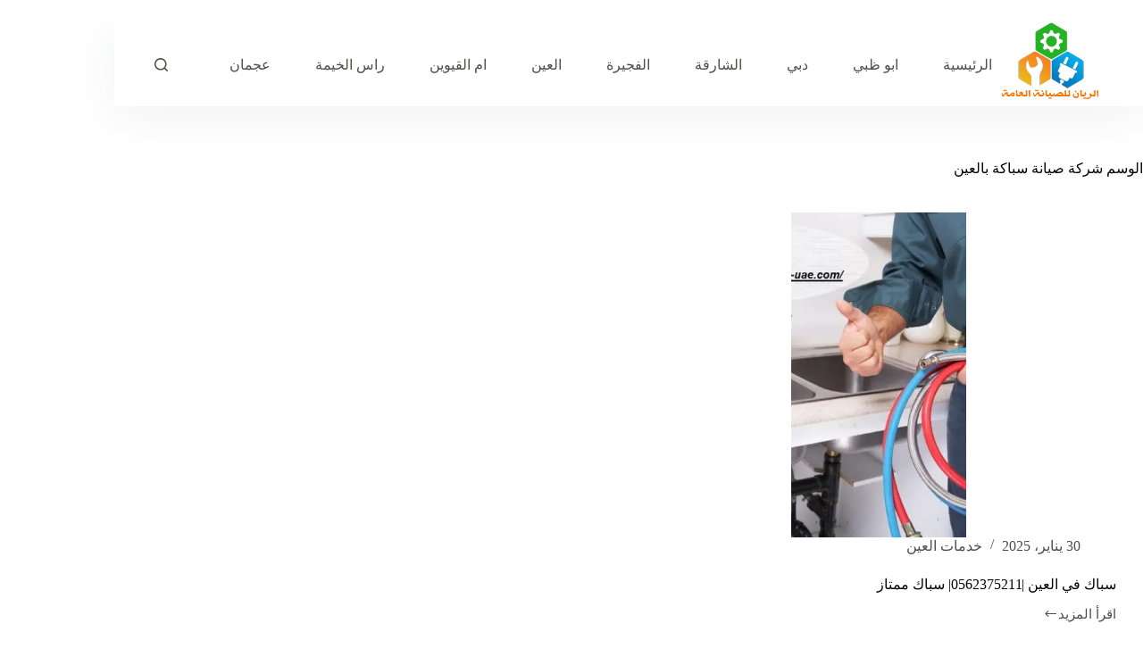

--- FILE ---
content_type: text/html; charset=UTF-8
request_url: https://general-maintenance-uae.com/tag/%D8%B4%D8%B1%D9%83%D8%A9-%D8%B5%D9%8A%D8%A7%D9%86%D8%A9-%D8%B3%D8%A8%D8%A7%D9%83%D8%A9-%D8%A8%D8%A7%D9%84%D8%B9%D9%8A%D9%86/
body_size: 22400
content:
<!doctype html><html dir="rtl" lang="ar"><head><script data-no-optimize="1">var litespeed_docref=sessionStorage.getItem("litespeed_docref");litespeed_docref&&(Object.defineProperty(document,"referrer",{get:function(){return litespeed_docref}}),sessionStorage.removeItem("litespeed_docref"));</script> <meta charset="UTF-8"><link data-optimized="2" rel="stylesheet" href="https://general-maintenance-uae.com/wp-content/litespeed/css/4df98d96797a589647b20d18599d43e6.css?ver=5626a"/><meta name="viewport" content="width=device-width, initial-scale=1, maximum-scale=5, viewport-fit=cover"><link rel="profile" href="https://gmpg.org/xfn/11"><meta name='robots' content='index, follow, max-image-preview:large, max-snippet:-1, max-video-preview:-1'/><style>img:is([sizes="auto" i], [sizes^="auto," i]) {contain-intrinsic-size:3000px 1500px}</style><title>شركة صيانة سباكة بالعين Archives - شركة الريان</title><link rel="canonical" href="https://general-maintenance-uae.com/tag/شركة-صيانة-سباكة-بالعين/"/><meta property="og:locale" content="ar_AR"/><meta property="og:type" content="article"/><meta property="og:title" content="شركة صيانة سباكة بالعين الأرشيف"/><meta property="og:url" content="https://general-maintenance-uae.com/tag/شركة-صيانة-سباكة-بالعين/"/><meta property="og:site_name" content="شركة الريان"/><meta name="twitter:card" content="summary_large_image"/> <script type="application/ld+json" class="yoast-schema-graph">{"@context":"https://schema.org","@graph":[{"@type":"CollectionPage","@id":"https://general-maintenance-uae.com/tag/%d8%b4%d8%b1%d9%83%d8%a9-%d8%b5%d9%8a%d8%a7%d9%86%d8%a9-%d8%b3%d8%a8%d8%a7%d9%83%d8%a9-%d8%a8%d8%a7%d9%84%d8%b9%d9%8a%d9%86/","url":"https://general-maintenance-uae.com/tag/%d8%b4%d8%b1%d9%83%d8%a9-%d8%b5%d9%8a%d8%a7%d9%86%d8%a9-%d8%b3%d8%a8%d8%a7%d9%83%d8%a9-%d8%a8%d8%a7%d9%84%d8%b9%d9%8a%d9%86/","name":"شركة صيانة سباكة بالعين Archives - شركة الريان","isPartOf":{"@id":"https://general-maintenance-uae.com/#website"},"primaryImageOfPage":{"@id":"https://general-maintenance-uae.com/tag/%d8%b4%d8%b1%d9%83%d8%a9-%d8%b5%d9%8a%d8%a7%d9%86%d8%a9-%d8%b3%d8%a8%d8%a7%d9%83%d8%a9-%d8%a8%d8%a7%d9%84%d8%b9%d9%8a%d9%86/#primaryimage"},"image":{"@id":"https://general-maintenance-uae.com/tag/%d8%b4%d8%b1%d9%83%d8%a9-%d8%b5%d9%8a%d8%a7%d9%86%d8%a9-%d8%b3%d8%a8%d8%a7%d9%83%d8%a9-%d8%a8%d8%a7%d9%84%d8%b9%d9%8a%d9%86/#primaryimage"},"thumbnailUrl":"https://general-maintenance-uae.com/wp-content/uploads/2022/03/سباك-في-العين.jpg","breadcrumb":{"@id":"https://general-maintenance-uae.com/tag/%d8%b4%d8%b1%d9%83%d8%a9-%d8%b5%d9%8a%d8%a7%d9%86%d8%a9-%d8%b3%d8%a8%d8%a7%d9%83%d8%a9-%d8%a8%d8%a7%d9%84%d8%b9%d9%8a%d9%86/#breadcrumb"},"inLanguage":"ar"},{"@type":"ImageObject","inLanguage":"ar","@id":"https://general-maintenance-uae.com/tag/%d8%b4%d8%b1%d9%83%d8%a9-%d8%b5%d9%8a%d8%a7%d9%86%d8%a9-%d8%b3%d8%a8%d8%a7%d9%83%d8%a9-%d8%a8%d8%a7%d9%84%d8%b9%d9%8a%d9%86/#primaryimage","url":"https://general-maintenance-uae.com/wp-content/uploads/2022/03/سباك-في-العين.jpg","contentUrl":"https://general-maintenance-uae.com/wp-content/uploads/2022/03/سباك-في-العين.jpg","width":1024,"height":683,"caption":"سباك في العين"},{"@type":"BreadcrumbList","@id":"https://general-maintenance-uae.com/tag/%d8%b4%d8%b1%d9%83%d8%a9-%d8%b5%d9%8a%d8%a7%d9%86%d8%a9-%d8%b3%d8%a8%d8%a7%d9%83%d8%a9-%d8%a8%d8%a7%d9%84%d8%b9%d9%8a%d9%86/#breadcrumb","itemListElement":[{"@type":"ListItem","position":1,"name":"Home","item":"https://general-maintenance-uae.com/"},{"@type":"ListItem","position":2,"name":"شركة صيانة سباكة بالعين"}]},{"@type":"WebSite","@id":"https://general-maintenance-uae.com/#website","url":"https://general-maintenance-uae.com/","name":"شركة الريان","description":"محل تركيب ستلايت في دبي وعجمان والشارقة يقدم خدمات رقم فني تركيب وصيانة الستلايت دش بأفضل الأسعار، برمجة القنوات، تركيب الرسيفرات، وضبط الإشارة بدقة عالية.","publisher":{"@id":"https://general-maintenance-uae.com/#organization"},"potentialAction":[{"@type":"SearchAction","target":{"@type":"EntryPoint","urlTemplate":"https://general-maintenance-uae.com/?s={search_term_string}"},"query-input":{"@type":"PropertyValueSpecification","valueRequired":true,"valueName":"search_term_string"}}],"inLanguage":"ar"},{"@type":"Organization","@id":"https://general-maintenance-uae.com/#organization","name":"شركة الريان","url":"https://general-maintenance-uae.com/","logo":{"@type":"ImageObject","inLanguage":"ar","@id":"https://general-maintenance-uae.com/#/schema/logo/image/","url":"https://general-maintenance-uae.com/wp-content/uploads/2020/11/rayan-2.png","contentUrl":"https://general-maintenance-uae.com/wp-content/uploads/2020/11/rayan-2.png","width":220,"height":176,"caption":"شركة الريان"},"image":{"@id":"https://general-maintenance-uae.com/#/schema/logo/image/"}}]}</script> <link rel='dns-prefetch' href='//fonts.googleapis.com'/><link rel="alternate" type="application/rss+xml" title="شركة الريان &laquo; الخلاصة" href="https://general-maintenance-uae.com/feed/"/><link rel="alternate" type="application/rss+xml" title="شركة الريان &laquo; خلاصة التعليقات" href="https://general-maintenance-uae.com/comments/feed/"/><link rel="alternate" type="application/rss+xml" title="شركة الريان &laquo; شركة صيانة سباكة بالعين خلاصة الوسوم" href="https://general-maintenance-uae.com/tag/%d8%b4%d8%b1%d9%83%d8%a9-%d8%b5%d9%8a%d8%a7%d9%86%d8%a9-%d8%b3%d8%a8%d8%a7%d9%83%d8%a9-%d8%a8%d8%a7%d9%84%d8%b9%d9%8a%d9%86/feed/"/><style id='global-styles-inline-css'>:root{--wp--preset--aspect-ratio--square:1;--wp--preset--aspect-ratio--4-3: 4/3;--wp--preset--aspect-ratio--3-4: 3/4;--wp--preset--aspect-ratio--3-2: 3/2;--wp--preset--aspect-ratio--2-3: 2/3;--wp--preset--aspect-ratio--16-9: 16/9;--wp--preset--aspect-ratio--9-16: 9/16;--wp--preset--color--black:#000;--wp--preset--color--cyan-bluish-gray:#abb8c3;--wp--preset--color--white:#fff;--wp--preset--color--pale-pink:#f78da7;--wp--preset--color--vivid-red:#cf2e2e;--wp--preset--color--luminous-vivid-orange:#ff6900;--wp--preset--color--luminous-vivid-amber:#fcb900;--wp--preset--color--light-green-cyan:#7bdcb5;--wp--preset--color--vivid-green-cyan:#00d084;--wp--preset--color--pale-cyan-blue:#8ed1fc;--wp--preset--color--vivid-cyan-blue:#0693e3;--wp--preset--color--vivid-purple:#9b51e0;--wp--preset--color--palette-color-1:var(--theme-palette-color-1,#ffcd05);--wp--preset--color--palette-color-2:var(--theme-palette-color-2,#fcb424);--wp--preset--color--palette-color-3:var(--theme-palette-color-3,#504e4a);--wp--preset--color--palette-color-4:var(--theme-palette-color-4,#0a0500);--wp--preset--color--palette-color-5:var(--theme-palette-color-5,#f4f4f4);--wp--preset--color--palette-color-6:var(--theme-palette-color-6,#f9fafb);--wp--preset--color--palette-color-7:var(--theme-palette-color-7,#fdfdfd);--wp--preset--color--palette-color-8:var(--theme-palette-color-8,#fff);--wp--preset--gradient--vivid-cyan-blue-to-vivid-purple:linear-gradient(135deg,rgba(6,147,227,1) 0%,#9b51e0 100%);--wp--preset--gradient--light-green-cyan-to-vivid-green-cyan:linear-gradient(135deg,#7adcb4 0%,#00d082 100%);--wp--preset--gradient--luminous-vivid-amber-to-luminous-vivid-orange:linear-gradient(135deg,rgba(252,185,0,1) 0%,rgba(255,105,0,1) 100%);--wp--preset--gradient--luminous-vivid-orange-to-vivid-red:linear-gradient(135deg,rgba(255,105,0,1) 0%,#cf2e2e 100%);--wp--preset--gradient--very-light-gray-to-cyan-bluish-gray:linear-gradient(135deg,#eee 0%,#a9b8c3 100%);--wp--preset--gradient--cool-to-warm-spectrum:linear-gradient(135deg,#4aeadc 0%,#9778d1 20%,#cf2aba 40%,#ee2c82 60%,#fb6962 80%,#fef84c 100%);--wp--preset--gradient--blush-light-purple:linear-gradient(135deg,#ffceec 0%,#9896f0 100%);--wp--preset--gradient--blush-bordeaux:linear-gradient(135deg,#fecda5 0%,#fe2d2d 50%,#6b003e 100%);--wp--preset--gradient--luminous-dusk:linear-gradient(135deg,#ffcb70 0%,#c751c0 50%,#4158d0 100%);--wp--preset--gradient--pale-ocean:linear-gradient(135deg,#fff5cb 0%,#b6e3d4 50%,#33a7b5 100%);--wp--preset--gradient--electric-grass:linear-gradient(135deg,#caf880 0%,#71ce7e 100%);--wp--preset--gradient--midnight:linear-gradient(135deg,#020381 0%,#2874fc 100%);--wp--preset--gradient--juicy-peach:linear-gradient(to right,#ffecd2 0%,#fcb69f 100%);--wp--preset--gradient--young-passion:linear-gradient(to right,#ff8177 0%,#ff867a 0%,#ff8c7f 21%,#f99185 52%,#cf556c 78%,#b12a5b 100%);--wp--preset--gradient--true-sunset:linear-gradient(to right,#fa709a 0%,#fee140 100%);--wp--preset--gradient--morpheus-den:linear-gradient(to top,#30cfd0 0%,#330867 100%);--wp--preset--gradient--plum-plate:linear-gradient(135deg,#667eea 0%,#764ba2 100%);--wp--preset--gradient--aqua-splash:linear-gradient(15deg,#13547a 0%,#80d0c7 100%);--wp--preset--gradient--love-kiss:linear-gradient(to top,#ff0844 0%,#ffb199 100%);--wp--preset--gradient--new-retrowave:linear-gradient(to top,#3b41c5 0%,#a981bb 49%,#ffc8a9 100%);--wp--preset--gradient--plum-bath:linear-gradient(to top,#cc208e 0%,#6713d2 100%);--wp--preset--gradient--high-flight:linear-gradient(to right,#0acffe 0%,#495aff 100%);--wp--preset--gradient--teen-party:linear-gradient(-225deg,#ff057c 0%,#8d0b93 50%,#321575 100%);--wp--preset--gradient--fabled-sunset:linear-gradient(-225deg,#231557 0%,#44107a 29%,#ff1361 67%,#fff800 100%);--wp--preset--gradient--arielle-smile:radial-gradient(circle 248px at center,#16d9e3 0%,#30c7ec 47%,#46aef7 100%);--wp--preset--gradient--itmeo-branding:linear-gradient(180deg,#2af598 0%,#009efd 100%);--wp--preset--gradient--deep-blue:linear-gradient(to right,#6a11cb 0%,#2575fc 100%);--wp--preset--gradient--strong-bliss:linear-gradient(to right,#f78ca0 0%,#f9748f 19%,#fd868c 60%,#fe9a8b 100%);--wp--preset--gradient--sweet-period:linear-gradient(to top,#3f51b1 0%,#5a55ae 13%,#7b5fac 25%,#8f6aae 38%,#a86aa4 50%,#cc6b8e 62%,#f18271 75%,#f3a469 87%,#f7c978 100%);--wp--preset--gradient--purple-division:linear-gradient(to top,#7028e4 0%,#e5b2ca 100%);--wp--preset--gradient--cold-evening:linear-gradient(to top,#0c3483 0%,#a2b6df 100%,#6b8cce 100%,#a2b6df 100%);--wp--preset--gradient--mountain-rock:linear-gradient(to right,#868f96 0%,#596164 100%);--wp--preset--gradient--desert-hump:linear-gradient(to top,#c79081 0%,#dfa579 100%);--wp--preset--gradient--ethernal-constance:linear-gradient(to top,#09203f 0%,#537895 100%);--wp--preset--gradient--happy-memories:linear-gradient(-60deg,#ff5858 0%,#f09819 100%);--wp--preset--gradient--grown-early:linear-gradient(to top,#0ba360 0%,#3cba92 100%);--wp--preset--gradient--morning-salad:linear-gradient(-225deg,#b7f8db 0%,#50a7c2 100%);--wp--preset--gradient--night-call:linear-gradient(-225deg,#ac32e4 0%,#7918f2 48%,#4801ff 100%);--wp--preset--gradient--mind-crawl:linear-gradient(-225deg,#473b7b 0%,#3584a7 51%,#30d2be 100%);--wp--preset--gradient--angel-care:linear-gradient(-225deg,#ffe29f 0%,#ffa99f 48%,#ff719a 100%);--wp--preset--gradient--juicy-cake:linear-gradient(to top,#e14fad 0%,#f9d423 100%);--wp--preset--gradient--rich-metal:linear-gradient(to right,#d7d2cc 0%,#304352 100%);--wp--preset--gradient--mole-hall:linear-gradient(-20deg,#616161 0%,#9bc5c3 100%);--wp--preset--gradient--cloudy-knoxville:linear-gradient(120deg,#fdfbfb 0%,#ebedee 100%);--wp--preset--gradient--soft-grass:linear-gradient(to top,#c1dfc4 0%,#deecdd 100%);--wp--preset--gradient--saint-petersburg:linear-gradient(135deg,#f5f7fa 0%,#c3cfe2 100%);--wp--preset--gradient--everlasting-sky:linear-gradient(135deg,#fdfcfb 0%,#e2d1c3 100%);--wp--preset--gradient--kind-steel:linear-gradient(-20deg,#e9defa 0%,#fbfcdb 100%);--wp--preset--gradient--over-sun:linear-gradient(60deg,#abecd6 0%,#fbed96 100%);--wp--preset--gradient--premium-white:linear-gradient(to top,#d5d4d0 0%,#d5d4d0 1%,#eeeeec 31%,#efeeec 75%,#e9e9e7 100%);--wp--preset--gradient--clean-mirror:linear-gradient(45deg,#93a5cf 0%,#e4efe9 100%);--wp--preset--gradient--wild-apple:linear-gradient(to top,#d299c2 0%,#fef9d7 100%);--wp--preset--gradient--snow-again:linear-gradient(to top,#e6e9f0 0%,#eef1f5 100%);--wp--preset--gradient--confident-cloud:linear-gradient(to top,#dad4ec 0%,#dad4ec 1%,#f3e7e9 100%);--wp--preset--gradient--glass-water:linear-gradient(to top,#dfe9f3 0%,white 100%);--wp--preset--gradient--perfect-white:linear-gradient(-225deg,#e3fdf5 0%,#ffe6fa 100%);--wp--preset--font-size--small:13px;--wp--preset--font-size--medium:20px;--wp--preset--font-size--large: clamp(22px, 1.375rem + ((1vw - 3.2px) * 0.625), 30px);--wp--preset--font-size--x-large: clamp(30px, 1.875rem + ((1vw - 3.2px) * 1.563), 50px);--wp--preset--font-size--xx-large: clamp(45px, 2.813rem + ((1vw - 3.2px) * 2.734), 80px);--wp--preset--spacing--20:.44rem;--wp--preset--spacing--30:.67rem;--wp--preset--spacing--40:1rem;--wp--preset--spacing--50:1.5rem;--wp--preset--spacing--60:2.25rem;--wp--preset--spacing--70:3.38rem;--wp--preset--spacing--80:5.06rem;--wp--preset--shadow--natural:6px 6px 9px rgba(0,0,0,.2);--wp--preset--shadow--deep:12px 12px 50px rgba(0,0,0,.4);--wp--preset--shadow--sharp:6px 6px 0 rgba(0,0,0,.2);--wp--preset--shadow--outlined:6px 6px 0 -3px rgba(255,255,255,1) , 6px 6px rgba(0,0,0,1);--wp--preset--shadow--crisp:6px 6px 0 rgba(0,0,0,1)}:root{--wp--style--global--content-size:var(--theme-block-max-width);--wp--style--global--wide-size:var(--theme-block-wide-max-width)}:where(body) {margin:0}.wp-site-blocks>.alignleft{float:left;margin-right:2em}.wp-site-blocks>.alignright{float:right;margin-left:2em}.wp-site-blocks>.aligncenter{justify-content:center;margin-left:auto;margin-right:auto}:where(.wp-site-blocks) > * {margin-block-start:var(--theme-content-spacing);margin-block-end:0}:where(.wp-site-blocks) > :first-child {margin-block-start:0}:where(.wp-site-blocks) > :last-child {margin-block-end:0}:root{--wp--style--block-gap:var(--theme-content-spacing)}:root :where(.is-layout-flow) > :first-child{margin-block-start:0}:root :where(.is-layout-flow) > :last-child{margin-block-end:0}:root :where(.is-layout-flow) > *{margin-block-start:var(--theme-content-spacing);margin-block-end:0}:root :where(.is-layout-constrained) > :first-child{margin-block-start:0}:root :where(.is-layout-constrained) > :last-child{margin-block-end:0}:root :where(.is-layout-constrained) > *{margin-block-start:var(--theme-content-spacing);margin-block-end:0}:root :where(.is-layout-flex){gap:var(--theme-content-spacing)}:root :where(.is-layout-grid){gap:var(--theme-content-spacing)}.is-layout-flow>.alignleft{float:left;margin-inline-start:0;margin-inline-end:2em}.is-layout-flow>.alignright{float:right;margin-inline-start:2em;margin-inline-end:0}.is-layout-flow>.aligncenter{margin-left:auto!important;margin-right:auto!important}.is-layout-constrained>.alignleft{float:left;margin-inline-start:0;margin-inline-end:2em}.is-layout-constrained>.alignright{float:right;margin-inline-start:2em;margin-inline-end:0}.is-layout-constrained>.aligncenter{margin-left:auto!important;margin-right:auto!important}.is-layout-constrained > :where(:not(.alignleft):not(.alignright):not(.alignfull)){max-width:var(--wp--style--global--content-size);margin-left:auto!important;margin-right:auto!important}.is-layout-constrained>.alignwide{max-width:var(--wp--style--global--wide-size)}body .is-layout-flex{display:flex}.is-layout-flex{flex-wrap:wrap;align-items:center}.is-layout-flex > :is(*, div){margin:0}body .is-layout-grid{display:grid}.is-layout-grid > :is(*, div){margin:0}body{padding-top:0;padding-right:0;padding-bottom:0;padding-left:0}.has-black-color{color:var(--wp--preset--color--black)!important}.has-cyan-bluish-gray-color{color:var(--wp--preset--color--cyan-bluish-gray)!important}.has-white-color{color:var(--wp--preset--color--white)!important}.has-pale-pink-color{color:var(--wp--preset--color--pale-pink)!important}.has-vivid-red-color{color:var(--wp--preset--color--vivid-red)!important}.has-luminous-vivid-orange-color{color:var(--wp--preset--color--luminous-vivid-orange)!important}.has-luminous-vivid-amber-color{color:var(--wp--preset--color--luminous-vivid-amber)!important}.has-light-green-cyan-color{color:var(--wp--preset--color--light-green-cyan)!important}.has-vivid-green-cyan-color{color:var(--wp--preset--color--vivid-green-cyan)!important}.has-pale-cyan-blue-color{color:var(--wp--preset--color--pale-cyan-blue)!important}.has-vivid-cyan-blue-color{color:var(--wp--preset--color--vivid-cyan-blue)!important}.has-vivid-purple-color{color:var(--wp--preset--color--vivid-purple)!important}.has-palette-color-1-color{color:var(--wp--preset--color--palette-color-1)!important}.has-palette-color-2-color{color:var(--wp--preset--color--palette-color-2)!important}.has-palette-color-3-color{color:var(--wp--preset--color--palette-color-3)!important}.has-palette-color-4-color{color:var(--wp--preset--color--palette-color-4)!important}.has-palette-color-5-color{color:var(--wp--preset--color--palette-color-5)!important}.has-palette-color-6-color{color:var(--wp--preset--color--palette-color-6)!important}.has-palette-color-7-color{color:var(--wp--preset--color--palette-color-7)!important}.has-palette-color-8-color{color:var(--wp--preset--color--palette-color-8)!important}.has-black-background-color{background-color:var(--wp--preset--color--black)!important}.has-cyan-bluish-gray-background-color{background-color:var(--wp--preset--color--cyan-bluish-gray)!important}.has-white-background-color{background-color:var(--wp--preset--color--white)!important}.has-pale-pink-background-color{background-color:var(--wp--preset--color--pale-pink)!important}.has-vivid-red-background-color{background-color:var(--wp--preset--color--vivid-red)!important}.has-luminous-vivid-orange-background-color{background-color:var(--wp--preset--color--luminous-vivid-orange)!important}.has-luminous-vivid-amber-background-color{background-color:var(--wp--preset--color--luminous-vivid-amber)!important}.has-light-green-cyan-background-color{background-color:var(--wp--preset--color--light-green-cyan)!important}.has-vivid-green-cyan-background-color{background-color:var(--wp--preset--color--vivid-green-cyan)!important}.has-pale-cyan-blue-background-color{background-color:var(--wp--preset--color--pale-cyan-blue)!important}.has-vivid-cyan-blue-background-color{background-color:var(--wp--preset--color--vivid-cyan-blue)!important}.has-vivid-purple-background-color{background-color:var(--wp--preset--color--vivid-purple)!important}.has-palette-color-1-background-color{background-color:var(--wp--preset--color--palette-color-1)!important}.has-palette-color-2-background-color{background-color:var(--wp--preset--color--palette-color-2)!important}.has-palette-color-3-background-color{background-color:var(--wp--preset--color--palette-color-3)!important}.has-palette-color-4-background-color{background-color:var(--wp--preset--color--palette-color-4)!important}.has-palette-color-5-background-color{background-color:var(--wp--preset--color--palette-color-5)!important}.has-palette-color-6-background-color{background-color:var(--wp--preset--color--palette-color-6)!important}.has-palette-color-7-background-color{background-color:var(--wp--preset--color--palette-color-7)!important}.has-palette-color-8-background-color{background-color:var(--wp--preset--color--palette-color-8)!important}.has-black-border-color{border-color:var(--wp--preset--color--black)!important}.has-cyan-bluish-gray-border-color{border-color:var(--wp--preset--color--cyan-bluish-gray)!important}.has-white-border-color{border-color:var(--wp--preset--color--white)!important}.has-pale-pink-border-color{border-color:var(--wp--preset--color--pale-pink)!important}.has-vivid-red-border-color{border-color:var(--wp--preset--color--vivid-red)!important}.has-luminous-vivid-orange-border-color{border-color:var(--wp--preset--color--luminous-vivid-orange)!important}.has-luminous-vivid-amber-border-color{border-color:var(--wp--preset--color--luminous-vivid-amber)!important}.has-light-green-cyan-border-color{border-color:var(--wp--preset--color--light-green-cyan)!important}.has-vivid-green-cyan-border-color{border-color:var(--wp--preset--color--vivid-green-cyan)!important}.has-pale-cyan-blue-border-color{border-color:var(--wp--preset--color--pale-cyan-blue)!important}.has-vivid-cyan-blue-border-color{border-color:var(--wp--preset--color--vivid-cyan-blue)!important}.has-vivid-purple-border-color{border-color:var(--wp--preset--color--vivid-purple)!important}.has-palette-color-1-border-color{border-color:var(--wp--preset--color--palette-color-1)!important}.has-palette-color-2-border-color{border-color:var(--wp--preset--color--palette-color-2)!important}.has-palette-color-3-border-color{border-color:var(--wp--preset--color--palette-color-3)!important}.has-palette-color-4-border-color{border-color:var(--wp--preset--color--palette-color-4)!important}.has-palette-color-5-border-color{border-color:var(--wp--preset--color--palette-color-5)!important}.has-palette-color-6-border-color{border-color:var(--wp--preset--color--palette-color-6)!important}.has-palette-color-7-border-color{border-color:var(--wp--preset--color--palette-color-7)!important}.has-palette-color-8-border-color{border-color:var(--wp--preset--color--palette-color-8)!important}.has-vivid-cyan-blue-to-vivid-purple-gradient-background{background:var(--wp--preset--gradient--vivid-cyan-blue-to-vivid-purple)!important}.has-light-green-cyan-to-vivid-green-cyan-gradient-background{background:var(--wp--preset--gradient--light-green-cyan-to-vivid-green-cyan)!important}.has-luminous-vivid-amber-to-luminous-vivid-orange-gradient-background{background:var(--wp--preset--gradient--luminous-vivid-amber-to-luminous-vivid-orange)!important}.has-luminous-vivid-orange-to-vivid-red-gradient-background{background:var(--wp--preset--gradient--luminous-vivid-orange-to-vivid-red)!important}.has-very-light-gray-to-cyan-bluish-gray-gradient-background{background:var(--wp--preset--gradient--very-light-gray-to-cyan-bluish-gray)!important}.has-cool-to-warm-spectrum-gradient-background{background:var(--wp--preset--gradient--cool-to-warm-spectrum)!important}.has-blush-light-purple-gradient-background{background:var(--wp--preset--gradient--blush-light-purple)!important}.has-blush-bordeaux-gradient-background{background:var(--wp--preset--gradient--blush-bordeaux)!important}.has-luminous-dusk-gradient-background{background:var(--wp--preset--gradient--luminous-dusk)!important}.has-pale-ocean-gradient-background{background:var(--wp--preset--gradient--pale-ocean)!important}.has-electric-grass-gradient-background{background:var(--wp--preset--gradient--electric-grass)!important}.has-midnight-gradient-background{background:var(--wp--preset--gradient--midnight)!important}.has-juicy-peach-gradient-background{background:var(--wp--preset--gradient--juicy-peach)!important}.has-young-passion-gradient-background{background:var(--wp--preset--gradient--young-passion)!important}.has-true-sunset-gradient-background{background:var(--wp--preset--gradient--true-sunset)!important}.has-morpheus-den-gradient-background{background:var(--wp--preset--gradient--morpheus-den)!important}.has-plum-plate-gradient-background{background:var(--wp--preset--gradient--plum-plate)!important}.has-aqua-splash-gradient-background{background:var(--wp--preset--gradient--aqua-splash)!important}.has-love-kiss-gradient-background{background:var(--wp--preset--gradient--love-kiss)!important}.has-new-retrowave-gradient-background{background:var(--wp--preset--gradient--new-retrowave)!important}.has-plum-bath-gradient-background{background:var(--wp--preset--gradient--plum-bath)!important}.has-high-flight-gradient-background{background:var(--wp--preset--gradient--high-flight)!important}.has-teen-party-gradient-background{background:var(--wp--preset--gradient--teen-party)!important}.has-fabled-sunset-gradient-background{background:var(--wp--preset--gradient--fabled-sunset)!important}.has-arielle-smile-gradient-background{background:var(--wp--preset--gradient--arielle-smile)!important}.has-itmeo-branding-gradient-background{background:var(--wp--preset--gradient--itmeo-branding)!important}.has-deep-blue-gradient-background{background:var(--wp--preset--gradient--deep-blue)!important}.has-strong-bliss-gradient-background{background:var(--wp--preset--gradient--strong-bliss)!important}.has-sweet-period-gradient-background{background:var(--wp--preset--gradient--sweet-period)!important}.has-purple-division-gradient-background{background:var(--wp--preset--gradient--purple-division)!important}.has-cold-evening-gradient-background{background:var(--wp--preset--gradient--cold-evening)!important}.has-mountain-rock-gradient-background{background:var(--wp--preset--gradient--mountain-rock)!important}.has-desert-hump-gradient-background{background:var(--wp--preset--gradient--desert-hump)!important}.has-ethernal-constance-gradient-background{background:var(--wp--preset--gradient--ethernal-constance)!important}.has-happy-memories-gradient-background{background:var(--wp--preset--gradient--happy-memories)!important}.has-grown-early-gradient-background{background:var(--wp--preset--gradient--grown-early)!important}.has-morning-salad-gradient-background{background:var(--wp--preset--gradient--morning-salad)!important}.has-night-call-gradient-background{background:var(--wp--preset--gradient--night-call)!important}.has-mind-crawl-gradient-background{background:var(--wp--preset--gradient--mind-crawl)!important}.has-angel-care-gradient-background{background:var(--wp--preset--gradient--angel-care)!important}.has-juicy-cake-gradient-background{background:var(--wp--preset--gradient--juicy-cake)!important}.has-rich-metal-gradient-background{background:var(--wp--preset--gradient--rich-metal)!important}.has-mole-hall-gradient-background{background:var(--wp--preset--gradient--mole-hall)!important}.has-cloudy-knoxville-gradient-background{background:var(--wp--preset--gradient--cloudy-knoxville)!important}.has-soft-grass-gradient-background{background:var(--wp--preset--gradient--soft-grass)!important}.has-saint-petersburg-gradient-background{background:var(--wp--preset--gradient--saint-petersburg)!important}.has-everlasting-sky-gradient-background{background:var(--wp--preset--gradient--everlasting-sky)!important}.has-kind-steel-gradient-background{background:var(--wp--preset--gradient--kind-steel)!important}.has-over-sun-gradient-background{background:var(--wp--preset--gradient--over-sun)!important}.has-premium-white-gradient-background{background:var(--wp--preset--gradient--premium-white)!important}.has-clean-mirror-gradient-background{background:var(--wp--preset--gradient--clean-mirror)!important}.has-wild-apple-gradient-background{background:var(--wp--preset--gradient--wild-apple)!important}.has-snow-again-gradient-background{background:var(--wp--preset--gradient--snow-again)!important}.has-confident-cloud-gradient-background{background:var(--wp--preset--gradient--confident-cloud)!important}.has-glass-water-gradient-background{background:var(--wp--preset--gradient--glass-water)!important}.has-perfect-white-gradient-background{background:var(--wp--preset--gradient--perfect-white)!important}.has-small-font-size{font-size:var(--wp--preset--font-size--small)!important}.has-medium-font-size{font-size:var(--wp--preset--font-size--medium)!important}.has-large-font-size{font-size:var(--wp--preset--font-size--large)!important}.has-x-large-font-size{font-size:var(--wp--preset--font-size--x-large)!important}.has-xx-large-font-size{font-size:var(--wp--preset--font-size--xx-large)!important}:root :where(.wp-block-pullquote){font-size: clamp(0.984em, 0.984rem + ((1vw - 0.2em) * 0.645), 1.5em);line-height:1.6}</style> <script type="litespeed/javascript" data-src="https://general-maintenance-uae.com/wp-includes/js/jquery/jquery.min.js" id="jquery-core-js"></script> <link rel="https://api.w.org/" href="https://general-maintenance-uae.com/wp-json/"/><link rel="alternate" title="JSON" type="application/json" href="https://general-maintenance-uae.com/wp-json/wp/v2/tags/619"/><link rel="EditURI" type="application/rsd+xml" title="RSD" href="https://general-maintenance-uae.com/xmlrpc.php?rsd"/><meta name="generator" content="WordPress 6.8.3"/> <script type="litespeed/javascript">var taqyeem={"ajaxurl":"https://general-maintenance-uae.com/wp-admin/admin-ajax.php","your_rating":"تقييمك:"}</script> <style type="text/css" media="screen"></style> <script type="litespeed/javascript">document.createElement("picture");if(!window.HTMLPictureElement&&document.addEventListener){window.addEventListener("DOMContentLiteSpeedLoaded",function(){var s=document.createElement("script");s.src="https://general-maintenance-uae.com/wp-content/plugins/webp-express/js/picturefill.min.js";document.body.appendChild(s)})}</script><noscript><link rel='stylesheet' href='https://general-maintenance-uae.com/wp-content/themes/blocksy/static/bundle/no-scripts.min.css' type='text/css'></noscript><style id="ct-main-styles-inline-css">[data-header*="type-1"] .ct-header [data-id="button"] .ct-button-ghost{--theme-button-text-initial-color:var(--theme-button-background-initial-color);--theme-button-text-hover-color:#fff}[data-header*="type-1"] .ct-header [data-id="logo"] .site-logo-container{--logo-max-height:94px}[data-header*="type-1"] .ct-header [data-id="logo"] .site-title{--theme-font-weight:700;--theme-font-size:25px;--theme-line-height:1.5;--theme-link-initial-color:var(--theme-palette-color-4)}[data-header*="type-1"] .ct-header [data-id="menu"]{--menu-items-spacing:50px;--menu-indicator-hover-color:var(--theme-palette-color-1);--menu-indicator-active-color:var(--theme-palette-color-1)}[data-header*="type-1"] .ct-header [data-id="menu"]>ul>li>a{--theme-font-weight:500;--theme-text-transform:none;--theme-font-size:15px;--theme-line-height:1.3;--theme-link-initial-color:var(--theme-palette-color-3);--theme-link-hover-color:var(--theme-palette-color-4);--theme-link-active-color:var(--theme-palette-color-4)}[data-header*="type-1"] .ct-header [data-id="menu"] .sub-menu .ct-menu-link{--theme-link-initial-color:#fff;--theme-font-weight:500;--theme-font-size:12px}[data-header*="type-1"] .ct-header [data-id="menu"] .sub-menu{--dropdown-divider:1px dashed rgba(255,255,255,.1);--theme-box-shadow:0 10px 20px rgba(41,51,61,.1);--theme-border-radius:0 0 2px 2px}[data-header*="type-1"] .ct-header [data-row*="middle"]{--height:75px;--theme-border-top:none;--theme-border-bottom:none;--theme-box-shadow:0 10px 50px rgba(44,62,80,.07)}[data-header*="type-1"] .ct-header [data-row*="middle"]>div{background-color:var(--theme-palette-color-8);background-image:none;--theme-border-top:none;--theme-border-bottom:none}[data-header*="type-1"] [data-id="mobile-menu"]{--theme-font-weight:700;--theme-font-size:20px;--theme-link-initial-color:#fff;--mobile-menu-divider:none}[data-header*="type-1"] #offcanvas{background-color:rgba(18,21,25,.98);--vertical-alignment:flex-start;--has-indentation:1}[data-header*="type-1"] [data-id="offcanvas-logo"]{--logo-max-height:50px}[data-header*="type-1"] #search-modal .ct-search-results{--theme-font-weight:500;--theme-font-size:14px;--theme-line-height:1.4}[data-header*="type-1"] #search-modal .ct-search-form{--theme-link-initial-color:#fff;--theme-form-text-initial-color:#fff;--theme-form-text-focus-color:#fff;--theme-form-field-border-initial-color:rgba(255,255,255,.2);--theme-button-text-initial-color:rgba(255,255,255,.7);--theme-button-text-hover-color:#fff;--theme-button-background-initial-color:var(--theme-palette-color-1);--theme-button-background-hover-color:var(--theme-palette-color-1)}[data-header*="type-1"] #search-modal{background-color:rgba(18,21,25,.98)}[data-header*="type-1"] .ct-header [data-row*="top"]{--height:25px;background-color:var(--theme-palette-color-8);background-image:none;--theme-border-top:none;--theme-border-bottom:none;--theme-box-shadow:none}[data-header*="type-1"] .ct-header [data-row*="top"]>div{--theme-border-top:none;--theme-border-bottom:none}[data-header*="type-1"] [data-id="trigger"]{--theme-icon-size:18px}[data-header*="type-1"]{--header-height:100px}[data-header*="type-1"] .ct-header{background-image:none}[data-footer*="type-1"] .ct-footer [data-row*="bottom"]>div{--container-spacing:25px;--theme-border:none;--theme-border-top:none;--theme-border-bottom:none;--grid-template-columns:initial}[data-footer*="type-1"] .ct-footer [data-row*="bottom"] .widget-title{--theme-font-size:16px}[data-footer*="type-1"] .ct-footer [data-row*="bottom"]{--theme-border-top:none;--theme-border-bottom:none;background-color:transparent}[data-footer*="type-1"] [data-id="copyright"]{--theme-font-weight:400;--theme-font-size:15px;--theme-line-height:1.3;--theme-link-initial-color:var(--theme-palette-color-3)}[data-footer*="type-1"] [data-column="copyright"]{--horizontal-alignment:center}[data-footer*="type-1"] .ct-footer [data-row*="middle"]>div{--container-spacing:100px;--widgets-gap:40px;--theme-border:none;--theme-border-top:none;--theme-border-bottom:none;--grid-template-columns:repeat(3,1fr)}[data-footer*="type-1"] .ct-footer [data-row*="middle"] .widget-title{--theme-font-size:16px}[data-footer*="type-1"] .ct-footer [data-row*="middle"]{--theme-border-top:none;--theme-border-bottom:none;background-color:transparent}[data-footer*="type-1"] .ct-footer{background-color:#f7f7f7}:root{--theme-font-family:-apple-system , BlinkMacSystemFont , 'Segoe UI' , Roboto , Helvetica , Arial , sans-serif , 'Apple Color Emoji' , 'Segoe UI Emoji' , 'Segoe UI Symbol';--theme-font-weight:400;--theme-text-transform:none;--theme-text-decoration:none;--theme-font-size:16px;--theme-line-height:1.65;--theme-letter-spacing:0;--theme-button-font-weight:500;--theme-button-font-size:15px;--has-classic-forms:var(--true);--has-modern-forms:var(--false);--theme-form-field-background-initial-color:#f4f4f4;--theme-form-field-background-focus-color:#f4f4f4;--theme-form-field-height:55px;--theme-form-field-border-radius:0;--theme-form-field-border-initial-color:#f4f4f4;--theme-form-field-border-focus-color:var(--theme-palette-color-1);--theme-form-field-border-width:2px;--theme-form-selection-field-initial-color:var(--theme-border-color);--theme-form-selection-field-active-color:var(--theme-palette-color-1);--e-global-color-blocksy_palette_1:var(--theme-palette-color-1);--e-global-color-blocksy_palette_2:var(--theme-palette-color-2);--e-global-color-blocksy_palette_3:var(--theme-palette-color-3);--e-global-color-blocksy_palette_4:var(--theme-palette-color-4);--e-global-color-blocksy_palette_5:var(--theme-palette-color-5);--e-global-color-blocksy_palette_6:var(--theme-palette-color-6);--e-global-color-blocksy_palette_7:var(--theme-palette-color-7);--e-global-color-blocksy_palette_8:var(--theme-palette-color-8);--theme-palette-color-1:#ffcd05;--theme-palette-color-2:#fcb424;--theme-palette-color-3:#504e4a;--theme-palette-color-4:#0a0500;--theme-palette-color-5:#f4f4f4;--theme-palette-color-6:#f9fafb;--theme-palette-color-7:#fdfdfd;--theme-palette-color-8:#fff;--theme-text-color:var(--theme-palette-color-3);--theme-link-initial-color:var(--theme-palette-color-1);--theme-link-hover-color:var(--theme-palette-color-2);--theme-selection-text-color:#fff;--theme-selection-background-color:var(--theme-palette-color-1);--theme-border-color:var(--theme-palette-color-5);--theme-headings-color:var(--theme-palette-color-4);--theme-content-spacing:1.5em;--theme-button-min-height:55px;--theme-button-shadow:none;--theme-button-transform:none;--theme-button-text-initial-color:#fff;--theme-button-text-hover-color:#fff;--theme-button-background-initial-color:var(--theme-palette-color-4);--theme-button-background-hover-color:var(--theme-palette-color-1);--theme-button-border:none;--theme-button-border-radius:0;--theme-button-padding:5px 20px;--theme-normal-container-max-width:1290px;--theme-content-vertical-spacing:60px;--theme-container-edge-spacing:90vw;--theme-narrow-container-max-width:750px;--theme-wide-offset:130px}h1{--theme-font-family:Sen , sans-serif;--theme-font-weight:700;--theme-font-size:40px;--theme-line-height:1.5}h2{--theme-font-family:Sen , sans-serif;--theme-font-weight:700;--theme-font-size:35px;--theme-line-height:1.5}h3{--theme-font-family:Sen , sans-serif;--theme-font-weight:700;--theme-font-size:30px;--theme-line-height:1.5}h4{--theme-font-family:Sen , sans-serif;--theme-font-weight:700;--theme-font-size:25px;--theme-line-height:1.5}h5{--theme-font-family:Sen , sans-serif;--theme-font-weight:700;--theme-font-size:20px;--theme-line-height:1.5}h6{--theme-font-weight:700;--theme-font-size:16px;--theme-line-height:1.5}.wp-block-pullquote{--theme-font-family:Georgia;--theme-font-weight:600;--theme-font-size:25px}pre,code,samp,kbd{--theme-font-family:monospace;--theme-font-weight:400;--theme-font-size:16px}figcaption{--theme-font-size:14px}.ct-sidebar .widget-title{--theme-font-size:20px}.ct-breadcrumbs{--theme-font-weight:600;--theme-text-transform:uppercase;--theme-font-size:12px}body{background-color:var(--theme-palette-color-8);background-image:none}[data-prefix="single_blog_post"] .entry-header .page-title{--theme-font-size:70px;--theme-heading-color:var(--theme-palette-color-8)}[data-prefix="single_blog_post"] .entry-header .entry-meta{--theme-font-weight:600;--theme-text-transform:uppercase;--theme-font-size:12px;--theme-line-height:1.3;--theme-text-color:var(--theme-palette-color-8)}[data-prefix="single_blog_post"] .hero-section[data-type="type-2"]{--min-height:550px;background-color:var(--theme-palette-color-6);background-image:none;--container-padding:50px 0}[data-prefix="single_blog_post"] .hero-section[data-type="type-2"]>figure .ct-media-container:after{background-color:rgba(0,0,0,.7)}[data-prefix="blog"] .entry-header .page-title{--theme-font-size:70px;--theme-heading-color:var(--theme-palette-color-8)}[data-prefix="blog"] .entry-header .entry-meta{--theme-font-weight:600;--theme-text-transform:uppercase;--theme-font-size:12px;--theme-line-height:1.3}[data-prefix="blog"] .hero-section[data-type="type-2"]{--min-height:455px;background-color:var(--theme-palette-color-6);background-image:none;--container-padding:50px 0}[data-prefix="blog"] .hero-section[data-type="type-2"]>figure .ct-media-container:after{background-color:rgba(0,0,0,.7)}[data-prefix="categories"] .entry-header .page-title{--theme-font-size:30px}[data-prefix="categories"] .entry-header .entry-meta{--theme-font-weight:600;--theme-text-transform:uppercase;--theme-font-size:12px;--theme-line-height:1.3}[data-prefix="search"] .entry-header .page-title{--theme-font-size:30px}[data-prefix="search"] .entry-header .entry-meta{--theme-font-weight:600;--theme-text-transform:uppercase;--theme-font-size:12px;--theme-line-height:1.3}[data-prefix="author"] .entry-header .page-title{--theme-font-size:30px}[data-prefix="author"] .entry-header .entry-meta{--theme-font-weight:600;--theme-text-transform:uppercase;--theme-font-size:12px;--theme-line-height:1.3}[data-prefix="single_page"] .entry-header .page-title{--theme-font-size:30px}[data-prefix="single_page"] .entry-header .entry-meta{--theme-font-weight:600;--theme-text-transform:uppercase;--theme-font-size:12px;--theme-line-height:1.3}[data-prefix="sureforms_form_single"] .entry-header .page-title{--theme-font-size:30px}[data-prefix="sureforms_form_single"] .entry-header .entry-meta{--theme-font-weight:600;--theme-text-transform:uppercase;--theme-font-size:12px;--theme-line-height:1.3}[data-prefix="sureforms_form_archive"] .entry-header .page-title{--theme-font-size:30px}[data-prefix="sureforms_form_archive"] .entry-header .entry-meta{--theme-font-weight:600;--theme-text-transform:uppercase;--theme-font-size:12px;--theme-line-height:1.3}[data-prefix="blog"] .entries{--grid-template-columns:repeat(3,minmax(0,1fr))}[data-prefix="blog"] .entry-card .entry-title{--theme-font-size:20px;--theme-line-height:1.3}[data-prefix="blog"] .entry-card .entry-meta{--theme-font-weight:600;--theme-text-transform:uppercase;--theme-font-size:12px}[data-prefix="blog"] .entry-card{--card-inner-spacing:40px;background-color:var(--theme-palette-color-8)}[data-prefix="blog"] [data-archive="default"] .card-content .ct-media-container{--card-element-spacing:30px}[data-prefix="blog"] [data-archive="default"] .card-content .entry-meta[data-id="T8V8vJ"]{--card-element-spacing:15px}[data-prefix="blog"] .entry-button{--theme-link-initial-color:var(--theme-palette-color-3)}[data-prefix="categories"] .entries{--grid-template-columns:repeat(3,minmax(0,1fr))}[data-prefix="categories"] .entry-card .entry-title{--theme-font-size:20px;--theme-line-height:1.3}[data-prefix="categories"] .entry-card .entry-meta{--theme-font-weight:600;--theme-text-transform:uppercase;--theme-font-size:12px}[data-prefix="categories"] .entry-card{background-color:var(--theme-palette-color-8)}[data-prefix="categories"] [data-archive="default"] .card-content .ct-media-container{--card-element-spacing:30px}[data-prefix="categories"] [data-archive="default"] .card-content .entry-meta[data-id="0w4jGW"]{--card-element-spacing:15px}[data-prefix="categories"] .entry-button{--theme-link-initial-color:var(--theme-palette-color-3)}[data-prefix="author"] .entries{--grid-template-columns:repeat(3,minmax(0,1fr))}[data-prefix="author"] .entry-card .entry-title{--theme-font-size:20px;--theme-line-height:1.3}[data-prefix="author"] .entry-card .entry-meta{--theme-font-weight:600;--theme-text-transform:uppercase;--theme-font-size:12px}[data-prefix="author"] .entry-card{background-color:var(--theme-palette-color-8)}[data-prefix="author"] [data-archive="default"] .card-content .ct-media-container{--card-element-spacing:30px}[data-prefix="author"] [data-archive="default"] .card-content .entry-meta[data-id="bZtnH1"]{--card-element-spacing:15px}[data-prefix="author"] .entry-button{--theme-link-initial-color:var(--theme-palette-color-3)}[data-prefix="search"] .entries{--grid-template-columns:repeat(3,minmax(0,1fr))}[data-prefix="search"] .entry-card .entry-title{--theme-font-size:20px;--theme-line-height:1.3}[data-prefix="search"] .entry-card .entry-meta{--theme-font-weight:600;--theme-text-transform:uppercase;--theme-font-size:12px}[data-prefix="search"] .entry-card{background-color:var(--theme-palette-color-8)}[data-prefix="search"] [data-archive="default"] .card-content .ct-media-container{--card-element-spacing:30px}[data-prefix="search"] [data-archive="default"] .card-content .entry-meta[data-id="TOD18r"]{--card-element-spacing:15px}[data-prefix="search"] .entry-button{--theme-link-initial-color:var(--theme-palette-color-3)}[data-prefix="sureforms_form_archive"] .entries{--grid-template-columns:repeat(3,minmax(0,1fr))}[data-prefix="sureforms_form_archive"] .entry-card .entry-title{--theme-font-size:20px;--theme-line-height:1.3}[data-prefix="sureforms_form_archive"] .entry-card .entry-meta{--theme-font-weight:600;--theme-text-transform:uppercase;--theme-font-size:12px}[data-prefix="sureforms_form_archive"] .entry-card{background-color:var(--theme-palette-color-8);--theme-box-shadow:0 12px 18px -6px rgba(34,56,101,.04)}form textarea{--theme-form-field-height:170px}.ct-sidebar{--theme-link-initial-color:var(--theme-text-color)}[data-prefix="single_blog_post"] .entry-tags .ct-module-title{--theme-font-weight:600;--theme-font-size:14px}[data-prefix="single_blog_post"] .post-navigation{--theme-link-initial-color:var(--theme-text-color)}[data-prefix="sureforms_form_single"] .post-navigation{--theme-link-initial-color:var(--theme-text-color)}[data-prefix="sureforms_form_single"] .ct-related-posts-container{background-color:var(--theme-palette-color-6)}[data-prefix="sureforms_form_single"] .ct-related-posts .related-entry-title{--theme-font-size:16px}[data-prefix="sureforms_form_single"] .ct-related-posts .entry-meta{--theme-font-size:14px}[data-prefix="sureforms_form_single"] .ct-related-posts{--grid-template-columns:repeat(3,minmax(0,1fr))}[data-prefix="sureforms_form_single"] [class*="ct-container"]>article[class*="post"]{--has-boxed:var(--false);--has-wide:var(--true)}[data-prefix="single_blog_post"] [class*="ct-container"]>article[class*="post"]{--has-boxed:var(--false);--has-wide:var(--true)}[data-prefix="single_page"] [class*="ct-container"]>article[class*="post"]{--has-boxed:var(--false);--has-wide:var(--true)}@media (max-width:999.98px){[data-header*="type-1"] .ct-header [data-id="button"]{--theme-button-background-initial-color:var(--theme-palette-color-8)}[data-header*="type-1"] .ct-header [data-row*="middle"]{--height:65px}[data-header*="type-1"] #offcanvas{--vertical-alignment:center;--horizontal-alignment:center;--text-horizontal-alignment:center;--has-indentation:0}[data-header*="type-1"] [data-id="offcanvas-logo"]{--logo-max-height:60px}[data-header*="type-1"]{--header-height:90px}[data-footer*="type-1"] .ct-footer [data-row*="bottom"]>div{--grid-template-columns:initial}[data-footer*="type-1"] .ct-footer [data-row*="middle"]>div{--container-spacing:70px;--widgets-gap:50px;--grid-template-columns:initial}[data-prefix="single_blog_post"] .entry-header .page-title{--theme-font-size:40px}[data-prefix="single_blog_post"] .hero-section[data-type="type-2"]{--min-height:350px}[data-prefix="blog"] .entry-header .page-title{--theme-font-size:40px}[data-prefix="blog"] .hero-section[data-type="type-2"]{--min-height:310px}[data-prefix="blog"] .entries{--grid-template-columns:repeat(2,minmax(0,1fr))}[data-prefix="categories"] .entries{--grid-template-columns:repeat(2,minmax(0,1fr))}[data-prefix="author"] .entries{--grid-template-columns:repeat(2,minmax(0,1fr))}[data-prefix="search"] .entries{--grid-template-columns:repeat(2,minmax(0,1fr))}[data-prefix="sureforms_form_archive"] .entries{--grid-template-columns:repeat(2,minmax(0,1fr))}[data-prefix="sureforms_form_single"] .ct-related-posts{--grid-template-columns:repeat(2,minmax(0,1fr))}}@media (max-width:689.98px){[data-header*="type-1"] .ct-header [data-id="logo"] .site-logo-container{--logo-max-height:23px}[data-header*="type-1"] .ct-header [data-row*="middle"]{--height:70px}[data-header*="type-1"]{--header-height:95px}[data-footer*="type-1"] .ct-footer [data-row*="bottom"]>div{--container-spacing:15px;--grid-template-columns:initial}[data-footer*="type-1"] .ct-footer [data-row*="middle"]>div{--grid-template-columns:initial}[data-footer*="type-1"] .ct-footer [data-column="widget-area-1"]{--text-horizontal-alignment:center;--horizontal-alignment:center}[data-footer*="type-1"] .ct-footer [data-column="widget-area-2"]{--text-horizontal-alignment:center;--horizontal-alignment:center}[data-footer*="type-1"] .ct-footer [data-column="widget-area-3"]{--text-horizontal-alignment:center;--horizontal-alignment:center}[data-prefix="single_blog_post"] .entry-header .page-title{--theme-font-size:35px}[data-prefix="blog"] .entry-header .page-title{--theme-font-size:35px}[data-prefix="blog"] .entries{--grid-template-columns:repeat(1,minmax(0,1fr))}[data-prefix="blog"] .entry-card .entry-title{--theme-font-size:18px}[data-prefix="categories"] .entries{--grid-template-columns:repeat(1,minmax(0,1fr))}[data-prefix="categories"] .entry-card .entry-title{--theme-font-size:18px}[data-prefix="author"] .entries{--grid-template-columns:repeat(1,minmax(0,1fr))}[data-prefix="author"] .entry-card .entry-title{--theme-font-size:18px}[data-prefix="search"] .entries{--grid-template-columns:repeat(1,minmax(0,1fr))}[data-prefix="search"] .entry-card .entry-title{--theme-font-size:18px}[data-prefix="sureforms_form_archive"] .entries{--grid-template-columns:repeat(1,minmax(0,1fr))}[data-prefix="sureforms_form_archive"] .entry-card .entry-title{--theme-font-size:18px}:root{--theme-content-vertical-spacing:50px;--theme-container-edge-spacing:88vw}[data-prefix="sureforms_form_single"] .ct-related-posts{--grid-template-columns:repeat(1,minmax(0,1fr))}}</style><meta name="generator" content="Elementor 3.29.2; features: e_font_icon_svg, additional_custom_breakpoints, e_local_google_fonts, e_element_cache; settings: css_print_method-external, google_font-enabled, font_display-auto"><style>.e-con.e-parent:nth-of-type(n+4):not(.e-lazyloaded):not(.e-no-lazyload),
				.e-con.e-parent:nth-of-type(n+4):not(.e-lazyloaded):not(.e-no-lazyload) * {background-image:none!important}@media screen and (max-height:1024px){.e-con.e-parent:nth-of-type(n+3):not(.e-lazyloaded):not(.e-no-lazyload),
					.e-con.e-parent:nth-of-type(n+3):not(.e-lazyloaded):not(.e-no-lazyload) * {background-image:none!important}}@media screen and (max-height:640px){.e-con.e-parent:nth-of-type(n+2):not(.e-lazyloaded):not(.e-no-lazyload),
					.e-con.e-parent:nth-of-type(n+2):not(.e-lazyloaded):not(.e-no-lazyload) * {background-image:none!important}}</style><style type="text/css">.broken_link,a.broken_link{text-decoration:line-through}</style><link rel="alternate" type="application/rss+xml" title="RSS" href="https://general-maintenance-uae.com/rsslatest.xml"/><style id="wp-custom-css">.ct-header-text a{--theme-text-decoration:none!important}.ct-box-logo .elementor-widget-container{display:flex;min-height:180px;justify-content:center;align-self:center}.ct-review-box:hover .elementor-icon{color:var(--theme-palette-color-4)!important}</style></head><body class="rtl archive tag tag-619 wp-custom-logo wp-embed-responsive wp-theme-blocksy elementor-default elementor-kit-16 ct-elementor-default-template" data-link="type-2" data-prefix="categories" data-header="type-1" data-footer="type-1"><a class="skip-link screen-reader-text" href="#main">التجاوز إلى المحتوى</a><div class="ct-drawer-canvas" data-location="start"><div id="search-modal" class="ct-panel" data-behaviour="modal" aria-label="Search modal" inert><div class="ct-panel-actions">
<button class="ct-toggle-close" data-type="type-1" aria-label="Close search modal">
<svg class="ct-icon" width="12" height="12" viewBox="0 0 15 15"><path d="M1 15a1 1 0 01-.71-.29 1 1 0 010-1.41l5.8-5.8-5.8-5.8A1 1 0 011.7.29l5.8 5.8 5.8-5.8a1 1 0 011.41 1.41l-5.8 5.8 5.8 5.8a1 1 0 01-1.41 1.41l-5.8-5.8-5.8 5.8A1 1 0 011 15z"/></svg>	</button></div><div class="ct-panel-content"><form role="search" method="get" class="ct-search-form" action="https://general-maintenance-uae.com/" aria-haspopup="listbox" data-live-results="thumbs"><input type="search" class="modal-field" placeholder="بحث" value="" name="s" autocomplete="off" title="Search for..." aria-label="Search for..."><div class="ct-search-form-controls">
<button type="submit" class="wp-element-button" data-button="icon" aria-label="Search button">
<svg class="ct-icon ct-search-button-content" aria-hidden="true" width="15" height="15" viewBox="0 0 15 15"><path d="M14.8,13.7L12,11c0.9-1.2,1.5-2.6,1.5-4.2c0-3.7-3-6.8-6.8-6.8S0,3,0,6.8s3,6.8,6.8,6.8c1.6,0,3.1-0.6,4.2-1.5l2.8,2.8c0.1,0.1,0.3,0.2,0.5,0.2s0.4-0.1,0.5-0.2C15.1,14.5,15.1,14,14.8,13.7z M1.5,6.8c0-2.9,2.4-5.2,5.2-5.2S12,3.9,12,6.8S9.6,12,6.8,12S1.5,9.6,1.5,6.8z"/></svg>
<span class="ct-ajax-loader">
<svg viewBox="0 0 24 24">
<circle cx="12" cy="12" r="10" opacity="0.2" fill="none" stroke="currentColor" stroke-miterlimit="10" stroke-width="2"/><path d="m12,2c5.52,0,10,4.48,10,10" fill="none" stroke="currentColor" stroke-linecap="round" stroke-miterlimit="10" stroke-width="2">
<animateTransform attributeName="transform" attributeType="XML" type="rotate" dur="0.6s" from="0 12 12" to="360 12 12" repeatCount="indefinite"/>
</path>
</svg>
</span>
</button>
<input type="hidden" name="ct_post_type" value="post:page"><input type="hidden" value="a93a00f88b" class="ct-live-results-nonce"></div><div class="screen-reader-text" aria-live="polite" role="status">
No results</div></form></div></div><div id="offcanvas" class="ct-panel ct-header" data-behaviour="modal" aria-label="Offcanvas modal" inert=""><div class="ct-panel-actions">
<button class="ct-toggle-close" data-type="type-1" aria-label="Close drawer">
<svg class="ct-icon" width="12" height="12" viewBox="0 0 15 15"><path d="M1 15a1 1 0 01-.71-.29 1 1 0 010-1.41l5.8-5.8-5.8-5.8A1 1 0 011.7.29l5.8 5.8 5.8-5.8a1 1 0 011.41 1.41l-5.8 5.8 5.8 5.8a1 1 0 01-1.41 1.41l-5.8-5.8-5.8 5.8A1 1 0 011 15z"/></svg>
</button></div><div class="ct-panel-content" data-device="desktop"><div class="ct-panel-content-inner"></div></div><div class="ct-panel-content" data-device="mobile"><div class="ct-panel-content-inner">
<a href="https://general-maintenance-uae.com/" class="site-logo-container" data-id="offcanvas-logo" rel="home" itemprop="url">
<img data-lazyloaded="1" src="[data-uri]" width="189" height="64" data-src="https://general-maintenance-uae.com/wp-content/uploads/2022/04/logo-light.svg" class="default-logo" alt="شركة الريان" decoding="async"/>	</a><nav class="mobile-menu menu-container" data-id="mobile-menu" data-interaction="click" data-toggle-type="type-1" data-submenu-dots="yes" aria-label="Movers Main Menu"><ul id="menu-movers-main-menu-1" class=""><li class="menu-item menu-item-type-post_type menu-item-object-page menu-item-home menu-item-2323"><a href="https://general-maintenance-uae.com/" class="ct-menu-link">الرئيسية</a></li><li class="menu-item menu-item-type-taxonomy menu-item-object-category menu-item-869"><a href="https://general-maintenance-uae.com/category/%d8%ae%d8%af%d9%85%d8%a7%d8%aa-%d8%a7%d8%a8%d9%88-%d8%b8%d8%a8%d9%8a/" class="ct-menu-link">ابو ظبي</a></li><li class="menu-item menu-item-type-taxonomy menu-item-object-category menu-item-870"><a href="https://general-maintenance-uae.com/category/%d8%ae%d8%af%d9%85%d8%a7%d8%aa-%d8%af%d8%a8%d9%8a/" class="ct-menu-link">دبي</a></li><li class="menu-item menu-item-type-taxonomy menu-item-object-category menu-item-871"><a href="https://general-maintenance-uae.com/category/%d8%ae%d8%af%d9%85%d8%a7%d8%aa-%d8%a7%d9%84%d8%b4%d8%a7%d8%b1%d9%82%d8%a9/" class="ct-menu-link">الشارقة</a></li><li class="menu-item menu-item-type-taxonomy menu-item-object-category menu-item-872"><a href="https://general-maintenance-uae.com/category/%d8%ae%d8%af%d9%85%d8%a7%d8%aa-%d8%a7%d9%84%d9%81%d8%ac%d9%8a%d8%b1%d8%a9/" class="ct-menu-link">الفجيرة</a></li><li class="menu-item menu-item-type-taxonomy menu-item-object-category menu-item-873"><a href="https://general-maintenance-uae.com/category/%d8%ae%d8%af%d9%85%d8%a7%d8%aa-%d8%a7%d9%84%d8%b9%d9%8a%d9%86/" class="ct-menu-link">العين</a></li><li class="menu-item menu-item-type-taxonomy menu-item-object-category menu-item-874"><a href="https://general-maintenance-uae.com/category/%d8%ae%d8%af%d9%85%d8%a7%d8%aa-%d8%a7%d9%85-%d8%a7%d9%84%d9%82%d9%8a%d9%88%d9%8a%d9%86/" class="ct-menu-link">ام القيوين</a></li><li class="menu-item menu-item-type-taxonomy menu-item-object-category menu-item-875"><a href="https://general-maintenance-uae.com/category/%d8%ae%d8%af%d9%85%d8%a7%d8%aa-%d8%b1%d8%a7%d8%b3-%d8%a7%d9%84%d8%ae%d9%8a%d9%85%d8%a9/" class="ct-menu-link">راس الخيمة</a></li><li class="menu-item menu-item-type-taxonomy menu-item-object-category menu-item-876"><a href="https://general-maintenance-uae.com/category/%d8%ae%d8%af%d9%85%d8%a7%d8%aa-%d8%b9%d8%ac%d9%85%d8%a7%d9%86/" class="ct-menu-link">عجمان</a></li></ul></nav><div class="ct-header-cta" data-id="button">
<a href="#" class="ct-button-ghost" data-size="large" aria-label="Book Apointment">
Book Apointment	</a></div></div></div></div></div><div id="main-container"><header id="header" class="ct-header" data-id="type-1" itemscope="" itemtype="https://schema.org/WPHeader"><div data-device="desktop"><div data-row="top" data-column-set="0"><div class="ct-container"></div></div><div data-row="middle:boxed" data-column-set="3"><div class="ct-container"><div data-column="start" data-placements="1"><div data-items="primary"><div class="site-branding" data-id="logo" itemscope="itemscope" itemtype="https://schema.org/Organization"><a href="https://general-maintenance-uae.com/" class="site-logo-container" rel="home" itemprop="url"><picture><source srcset="https://general-maintenance-uae.com/wp-content/webp-express/webp-images/uploads/2020/11/rayan-2.png.webp 220w, https://general-maintenance-uae.com/wp-content/webp-express/webp-images/uploads/2020/11/rayan-2-177x142.png.webp 177w, https://general-maintenance-uae.com/wp-content/webp-express/webp-images/uploads/2020/11/rayan-2-200x160.png.webp 200w" sizes="(max-width: 220px) 100vw, 220px" type="image/webp"><img data-lazyloaded="1" src="[data-uri]" width="220" height="176" data-src="https://general-maintenance-uae.com/wp-content/uploads/2020/11/rayan-2.png" class="default-logo webpexpress-processed" alt="شركة الريان" decoding="async" data-srcset="https://general-maintenance-uae.com/wp-content/uploads/2020/11/rayan-2.png 220w, https://general-maintenance-uae.com/wp-content/uploads/2020/11/rayan-2-177x142.png 177w, https://general-maintenance-uae.com/wp-content/uploads/2020/11/rayan-2-200x160.png 200w" data-sizes="(max-width: 220px) 100vw, 220px"></picture></a></div></div></div><div data-column="middle"><div data-items=""><nav id="header-menu-1" class="header-menu-1 menu-container" data-id="menu" data-interaction="hover" data-menu="type-3" data-dropdown="type-1:simple" data-responsive="no" itemscope="" itemtype="https://schema.org/SiteNavigationElement" aria-label="Movers Main Menu"><ul id="menu-movers-main-menu" class="menu"><li id="menu-item-2323" class="menu-item menu-item-type-post_type menu-item-object-page menu-item-home menu-item-2323"><a href="https://general-maintenance-uae.com/" class="ct-menu-link">الرئيسية</a></li><li id="menu-item-869" class="menu-item menu-item-type-taxonomy menu-item-object-category menu-item-869"><a href="https://general-maintenance-uae.com/category/%d8%ae%d8%af%d9%85%d8%a7%d8%aa-%d8%a7%d8%a8%d9%88-%d8%b8%d8%a8%d9%8a/" class="ct-menu-link">ابو ظبي</a></li><li id="menu-item-870" class="menu-item menu-item-type-taxonomy menu-item-object-category menu-item-870"><a href="https://general-maintenance-uae.com/category/%d8%ae%d8%af%d9%85%d8%a7%d8%aa-%d8%af%d8%a8%d9%8a/" class="ct-menu-link">دبي</a></li><li id="menu-item-871" class="menu-item menu-item-type-taxonomy menu-item-object-category menu-item-871"><a href="https://general-maintenance-uae.com/category/%d8%ae%d8%af%d9%85%d8%a7%d8%aa-%d8%a7%d9%84%d8%b4%d8%a7%d8%b1%d9%82%d8%a9/" class="ct-menu-link">الشارقة</a></li><li id="menu-item-872" class="menu-item menu-item-type-taxonomy menu-item-object-category menu-item-872"><a href="https://general-maintenance-uae.com/category/%d8%ae%d8%af%d9%85%d8%a7%d8%aa-%d8%a7%d9%84%d9%81%d8%ac%d9%8a%d8%b1%d8%a9/" class="ct-menu-link">الفجيرة</a></li><li id="menu-item-873" class="menu-item menu-item-type-taxonomy menu-item-object-category menu-item-873"><a href="https://general-maintenance-uae.com/category/%d8%ae%d8%af%d9%85%d8%a7%d8%aa-%d8%a7%d9%84%d8%b9%d9%8a%d9%86/" class="ct-menu-link">العين</a></li><li id="menu-item-874" class="menu-item menu-item-type-taxonomy menu-item-object-category menu-item-874"><a href="https://general-maintenance-uae.com/category/%d8%ae%d8%af%d9%85%d8%a7%d8%aa-%d8%a7%d9%85-%d8%a7%d9%84%d9%82%d9%8a%d9%88%d9%8a%d9%86/" class="ct-menu-link">ام القيوين</a></li><li id="menu-item-875" class="menu-item menu-item-type-taxonomy menu-item-object-category menu-item-875"><a href="https://general-maintenance-uae.com/category/%d8%ae%d8%af%d9%85%d8%a7%d8%aa-%d8%b1%d8%a7%d8%b3-%d8%a7%d9%84%d8%ae%d9%8a%d9%85%d8%a9/" class="ct-menu-link">راس الخيمة</a></li><li id="menu-item-876" class="menu-item menu-item-type-taxonomy menu-item-object-category menu-item-876"><a href="https://general-maintenance-uae.com/category/%d8%ae%d8%af%d9%85%d8%a7%d8%aa-%d8%b9%d8%ac%d9%85%d8%a7%d9%86/" class="ct-menu-link">عجمان</a></li></ul></nav></div></div><div data-column="end" data-placements="1"><div data-items="primary">
<button data-toggle-panel="#search-modal" class="ct-header-search ct-toggle " aria-label="بحث" data-label="left" data-id="search"><span class="ct-label ct-hidden-sm ct-hidden-md ct-hidden-lg">بحث</span><svg class="ct-icon" aria-hidden="true" width="15" height="15" viewBox="0 0 15 15"><path d="M14.8,13.7L12,11c0.9-1.2,1.5-2.6,1.5-4.2c0-3.7-3-6.8-6.8-6.8S0,3,0,6.8s3,6.8,6.8,6.8c1.6,0,3.1-0.6,4.2-1.5l2.8,2.8c0.1,0.1,0.3,0.2,0.5,0.2s0.4-0.1,0.5-0.2C15.1,14.5,15.1,14,14.8,13.7z M1.5,6.8c0-2.9,2.4-5.2,5.2-5.2S12,3.9,12,6.8S9.6,12,6.8,12S1.5,9.6,1.5,6.8z"/></svg></button></div></div></div></div></div><div data-device="mobile"><div data-row="top" data-column-set="0"><div class="ct-container"></div></div><div data-row="middle:boxed" data-column-set="2"><div class="ct-container"><div data-column="start" data-placements="1"><div data-items="primary"><div class="site-branding" data-id="logo"><a href="https://general-maintenance-uae.com/" class="site-logo-container" rel="home" itemprop="url"><picture><source srcset="https://general-maintenance-uae.com/wp-content/webp-express/webp-images/uploads/2020/11/rayan-2.png.webp 220w, https://general-maintenance-uae.com/wp-content/webp-express/webp-images/uploads/2020/11/rayan-2-177x142.png.webp 177w, https://general-maintenance-uae.com/wp-content/webp-express/webp-images/uploads/2020/11/rayan-2-200x160.png.webp 200w" sizes="(max-width: 220px) 100vw, 220px" type="image/webp"><img data-lazyloaded="1" src="[data-uri]" width="220" height="176" data-src="https://general-maintenance-uae.com/wp-content/uploads/2020/11/rayan-2.png" class="default-logo webpexpress-processed" alt="شركة الريان" decoding="async" data-srcset="https://general-maintenance-uae.com/wp-content/uploads/2020/11/rayan-2.png 220w, https://general-maintenance-uae.com/wp-content/uploads/2020/11/rayan-2-177x142.png 177w, https://general-maintenance-uae.com/wp-content/uploads/2020/11/rayan-2-200x160.png 200w" data-sizes="(max-width: 220px) 100vw, 220px"></picture></a></div></div></div><div data-column="end" data-placements="1"><div data-items="primary">
<button data-toggle-panel="#offcanvas" class="ct-header-trigger ct-toggle " data-design="simple" data-label="right" aria-label="القائمة" data-id="trigger"><span class="ct-label ct-hidden-sm ct-hidden-md ct-hidden-lg">القائمة</span><svg class="ct-icon" width="18" height="14" viewBox="0 0 18 14" aria-hidden="true" data-type="type-1"><rect y="0.00" width="18" height="1.7" rx="1"/>
<rect y="6.15" width="18" height="1.7" rx="1"/>
<rect y="12.3" width="18" height="1.7" rx="1"/>
</svg>
</button></div></div></div></div></div></header><main id="main" class="site-main hfeed" itemscope="itemscope" itemtype="https://schema.org/CreativeWork"><div class="ct-container" data-vertical-spacing="top:bottom"><section><div class="hero-section is-width-constrained" data-type="type-1"><header class="entry-header"><h1 class="page-title" title="الوسم شركة صيانة سباكة بالعين" itemprop="headline"><span class="ct-title-label">الوسم</span> شركة صيانة سباكة بالعين</h1></header></div><div class="entries" data-archive="default" data-layout="grid" data-cards="boxed"><article class="entry-card card-content post-1469 post type-post status-publish format-standard has-post-thumbnail hentry category-18 tag-605 tag-615 tag-604 tag-611 tag-602 tag-616 tag-617 tag-614 tag-610 tag-600 tag-613 tag-601 tag-603 tag-609 tag-599 tag-608 tag-612 tag-619 tag-618 tag-607 tag-606"><a class="ct-media-container boundless-image" href="https://general-maintenance-uae.com/a-plumber-in-al-ain/" aria-label="سباك في العين |0562375211| سباك ممتاز"><picture><source srcset="https://general-maintenance-uae.com/wp-content/webp-express/webp-images/uploads/2022/03/سباك-في-العين-768x512.jpg.webp 768w, https://general-maintenance-uae.com/wp-content/webp-express/webp-images/uploads/2022/03/سباك-في-العين-300x200.jpg.webp 300w, https://general-maintenance-uae.com/wp-content/webp-express/webp-images/uploads/2022/03/سباك-في-العين-200x133.jpg.webp 200w, https://general-maintenance-uae.com/wp-content/webp-express/webp-images/uploads/2022/03/سباك-في-العين-400x267.jpg.webp 400w, https://general-maintenance-uae.com/wp-content/webp-express/webp-images/uploads/2022/03/سباك-في-العين-600x400.jpg.webp 600w, https://general-maintenance-uae.com/wp-content/webp-express/webp-images/uploads/2022/03/سباك-في-العين-800x534.jpg.webp 800w, https://general-maintenance-uae.com/wp-content/webp-express/webp-images/uploads/2022/03/سباك-في-العين.jpg.webp 1024w" sizes="auto, (max-width: 768px) 100vw, 768px" type="image/webp"><img data-lazyloaded="1" src="[data-uri]" loading="lazy" width="768" height="512" data-src="https://general-maintenance-uae.com/wp-content/uploads/2022/03/سباك-في-العين-768x512.jpg" class="attachment-medium_large size-medium_large wp-post-image webpexpress-processed" alt="سباك في العين" decoding="async" data-srcset="https://general-maintenance-uae.com/wp-content/uploads/2022/03/سباك-في-العين-768x512.jpg 768w, https://general-maintenance-uae.com/wp-content/uploads/2022/03/سباك-في-العين-300x200.jpg 300w, https://general-maintenance-uae.com/wp-content/uploads/2022/03/سباك-في-العين-200x133.jpg 200w, https://general-maintenance-uae.com/wp-content/uploads/2022/03/سباك-في-العين-400x267.jpg 400w, https://general-maintenance-uae.com/wp-content/uploads/2022/03/سباك-في-العين-600x400.jpg 600w, https://general-maintenance-uae.com/wp-content/uploads/2022/03/سباك-في-العين-800x534.jpg 800w, https://general-maintenance-uae.com/wp-content/uploads/2022/03/سباك-في-العين.jpg 1024w" data-sizes="auto, (max-width: 768px) 100vw, 768px" itemprop="image" style="aspect-ratio: 4/3;"></picture></a><ul class="entry-meta" data-type="simple:slash" data-id="0w4jGW"><li class="meta-date" itemprop="datePublished"><time class="ct-meta-element-date" datetime="2025-01-30T09:38:13+03:00">30 يناير، 2025</time></li><li class="meta-categories" data-type="simple"><a href="https://general-maintenance-uae.com/category/%d8%ae%d8%af%d9%85%d8%a7%d8%aa-%d8%a7%d9%84%d8%b9%d9%8a%d9%86/" rel="tag" class="ct-term-18">خدمات العين</a></li></ul><h2 class="entry-title"><a href="https://general-maintenance-uae.com/a-plumber-in-al-ain/" rel="bookmark">سباك في العين |0562375211| سباك ممتاز</a></h2><a class="entry-button" href="https://general-maintenance-uae.com/a-plumber-in-al-ain/">اقرأ المزيد<svg width="17px" height="17px" viewBox="0 0 32 32" fill="currentColor"><path d="M 21.1875 9.28125 L 19.78125 10.71875 L 24.0625 15 L 4 15 L 4 17 L 24.0625 17 L 19.78125 21.28125 L 21.1875 22.71875 L 27.90625 16 Z "></path></svg><span class="screen-reader-text">سباك في العين |0562375211| سباك ممتاز</span></a></article></div></section></div></main><footer id="footer" class="ct-footer" data-id="type-1" itemscope="" itemtype="https://schema.org/WPFooter"><div data-row="middle"><div class="ct-container"><div data-column="widget-area-1"><div class="ct-widget is-layout-flow widget_block" id="block-29"><div class="wp-block-group is-layout-flow wp-block-group-is-layout-flow"><div style="height:20px" aria-hidden="true" class="wp-block-spacer"></div><p>محل تركيب ستلايت في دبي وعجمان والشارقة يقدم خدمات رقم فني تركيب وصيانة الستلايت دش بأفضل الأسعار، برمجة القنوات، تركيب الرسيفرات، وضبط الإشارة بدقة عالية.</p></div></div></div><div data-column="widget-area-2"><div class="ct-widget is-layout-flow widget_block" id="block-30"><div class="wp-block-group is-layout-flow wp-block-group-is-layout-flow"><h5 class="wp-block-heading">احدث المقالات</h5></div></div><div class="ct-widget is-layout-flow widget_block widget_recent_entries" id="block-36"><ul class="wp-block-latest-posts__list wp-block-latest-posts"><li><a class="wp-block-latest-posts__post-title" href="https://general-maintenance-uae.com/%d9%85%d8%ad%d9%84%d8%a7%d8%aa-%d8%a8%d9%8a%d8%b9-%d9%83%d8%a7%d9%85%d9%8a%d8%b1%d8%a7%d8%aa-%d9%85%d8%b1%d8%a7%d9%82%d8%a8%d8%a9-%d9%81%d9%8a-%d8%a7%d9%84%d9%81%d8%ac%d9%8a%d8%b1%d8%a9/">محلات بيع كاميرات مراقبة في الفجيرة |0562375211</a></li><li><a class="wp-block-latest-posts__post-title" href="https://general-maintenance-uae.com/%d9%85%d8%ad%d9%84%d8%a7%d8%aa-%d8%a8%d9%8a%d8%b9-%d9%83%d8%a7%d9%85%d9%8a%d8%b1%d8%a7%d8%aa-%d9%85%d8%b1%d8%a7%d9%82%d8%a8%d8%a9-%d9%81%d9%8a-%d8%a7%d9%84%d8%b9%d9%8a%d9%86/">محلات بيع كاميرات مراقبة في العين |0562375211</a></li><li><a class="wp-block-latest-posts__post-title" href="https://general-maintenance-uae.com/%d9%85%d8%ad%d9%84%d8%a7%d8%aa-%d8%a8%d9%8a%d8%b9-%d9%83%d8%a7%d9%85%d9%8a%d8%b1%d8%a7%d8%aa-%d9%85%d8%b1%d8%a7%d9%82%d8%a8%d8%a9-%d9%81%d9%8a-%d8%a7%d9%85-%d8%a7%d9%84%d9%82%d9%8a%d9%88%d9%8a%d9%86/">محلات بيع كاميرات مراقبة في ام القيوين |0562375211</a></li><li><a class="wp-block-latest-posts__post-title" href="https://general-maintenance-uae.com/%d9%85%d8%ad%d9%84%d8%a7%d8%aa-%d8%a8%d9%8a%d8%b9-%d9%83%d8%a7%d9%85%d9%8a%d8%b1%d8%a7%d8%aa-%d9%85%d8%b1%d8%a7%d9%82%d8%a8%d8%a9-%d9%81%d9%8a-%d8%b1%d8%a7%d8%b3-%d8%a7%d9%84%d8%ae%d9%8a%d9%85%d8%a9/">محلات بيع كاميرات مراقبة في راس الخيمة |0562375211</a></li><li><a class="wp-block-latest-posts__post-title" href="https://general-maintenance-uae.com/%d9%85%d8%ad%d9%84%d8%a7%d8%aa-%d8%a8%d9%8a%d8%b9-%d9%83%d8%a7%d9%85%d9%8a%d8%b1%d8%a7%d8%aa-%d9%85%d8%b1%d8%a7%d9%82%d8%a8%d8%a9-%d9%81%d9%8a-%d8%b9%d8%ac%d9%85%d8%a7%d9%86/">محلات بيع كاميرات مراقبة في عجمان |0562375211</a></li></ul></div></div><div data-column="widget-area-3"><div class="ct-widget is-layout-flow widget_block" id="block-31"><div class="wp-block-group is-layout-flow wp-block-group-is-layout-flow"><h5 class="wp-block-heading">الاكثر بحثا</h5></div></div><div class="ct-widget is-layout-flow widget_block widget_tag_cloud" id="block-35"><p class="wp-block-tag-cloud"><a href="https://general-maintenance-uae.com/tag/%d8%a7%d9%86%d8%aa%d8%b1%d9%84%d9%88%d9%83-%d8%b1%d8%ae%d9%8a%d8%b5-%d9%81%d9%8a-%d8%a7%d9%84%d8%a5%d9%85%d8%a7%d8%b1%d8%a7%d8%aa/" class="tag-cloud-link tag-link-432 tag-link-position-1" style="font-size: 14.553191489362pt;" aria-label="انترلوك رخيص في الإمارات (4 عناصر)">انترلوك رخيص في الإمارات</a>
<a href="https://general-maintenance-uae.com/tag/%d8%a8%d9%88%d8%af%d8%b1%d8%a9-%d8%aa%d8%b3%d9%84%d9%8a%d9%83-%d8%a8%d9%84%d8%a7%d8%b9%d8%a7%d8%aa/" class="tag-cloud-link tag-link-575 tag-link-position-2" style="font-size: 14.553191489362pt;" aria-label="بودرة تسليك بلاعات (4 عناصر)">بودرة تسليك بلاعات</a>
<a href="https://general-maintenance-uae.com/tag/%d8%aa%d8%b3%d8%b1%d8%a8%d8%a7%d8%aa-%d8%a7%d9%84%d9%85%d9%8a%d8%a7%d9%87/" class="tag-cloud-link tag-link-787 tag-link-position-3" style="font-size: 14.553191489362pt;" aria-label="تسربات المياه (4 عناصر)">تسربات المياه</a>
<a href="https://general-maintenance-uae.com/tag/%d8%aa%d8%b3%d8%b1%d8%a8%d8%a7%d8%aa-%d8%a7%d9%84%d9%85%d9%8a%d8%a7%d9%87-%d8%a7%d9%84%d8%b5%d8%a7%d9%84%d8%ad%d8%a9-%d9%84%d9%84%d8%b4%d8%b1%d8%a8/" class="tag-cloud-link tag-link-790 tag-link-position-4" style="font-size: 14.553191489362pt;" aria-label="تسربات المياه الصالحة للشرب (4 عناصر)">تسربات المياه الصالحة للشرب</a>
<a href="https://general-maintenance-uae.com/tag/%d8%aa%d8%b3%d8%b1%d8%a8%d8%a7%d8%aa-%d8%a7%d9%84%d9%85%d9%8a%d8%a7%d9%87-%d8%a8%d8%a7%d9%84%d8%a8%d8%af%d8%b1%d9%88%d9%85/" class="tag-cloud-link tag-link-789 tag-link-position-5" style="font-size: 14.553191489362pt;" aria-label="تسربات المياه بالبدروم (4 عناصر)">تسربات المياه بالبدروم</a>
<a href="https://general-maintenance-uae.com/tag/%d8%aa%d8%b3%d8%b1%d8%a8%d8%a7%d8%aa-%d8%a7%d9%84%d9%85%d9%8a%d8%a7%d9%87-%d9%81%d9%8a-%d8%a7%d9%84%d8%ac%d8%af%d8%b1%d8%a7%d9%86/" class="tag-cloud-link tag-link-786 tag-link-position-6" style="font-size: 22pt;" aria-label="تسربات المياه في الجدران (8 عناصر)">تسربات المياه في الجدران</a>
<a href="https://general-maintenance-uae.com/tag/%d8%aa%d8%b3%d8%b1%d8%a8%d8%a7%d8%aa-%d8%a7%d9%84%d9%85%d9%8a%d8%a7%d9%87-%d9%85%d9%86-%d8%a7%d9%84%d8%b3%d9%82%d9%81/" class="tag-cloud-link tag-link-788 tag-link-position-7" style="font-size: 22pt;" aria-label="تسربات المياه من السقف (8 عناصر)">تسربات المياه من السقف</a>
<a href="https://general-maintenance-uae.com/tag/%d8%aa%d8%b3%d8%b1%d8%a8%d8%a7%d8%aa-%d9%85%d9%8a%d8%a7%d9%87-%d8%b9%d8%b2%d9%84/" class="tag-cloud-link tag-link-819 tag-link-position-8" style="font-size: 11.574468085106pt;" aria-label="تسربات مياه عزل (3 عناصر)">تسربات مياه عزل</a>
<a href="https://general-maintenance-uae.com/tag/%d8%aa%d8%b3%d9%84%d9%8a%d9%83-%d8%a7%d9%84%d8%a8%d8%a7%d9%84%d9%88%d8%b9%d8%a7%d8%aa-%d9%81%d9%8a-%d8%a7%d9%84%d9%85%d9%86%d8%b2%d9%84/" class="tag-cloud-link tag-link-581 tag-link-position-9" style="font-size: 19.021276595745pt;" aria-label="تسليك البالوعات في المنزل (6 عناصر)">تسليك البالوعات في المنزل</a>
<a href="https://general-maintenance-uae.com/tag/%d8%aa%d8%b3%d9%84%d9%8a%d9%83-%d8%a7%d9%84%d8%a8%d9%84%d8%a7%d8%b9%d8%a7%d8%aa/" class="tag-cloud-link tag-link-576 tag-link-position-10" style="font-size: 19.021276595745pt;" aria-label="تسليك البلاعات (6 عناصر)">تسليك البلاعات</a>
<a href="https://general-maintenance-uae.com/tag/%d8%aa%d8%b3%d9%84%d9%8a%d9%83-%d8%a7%d9%84%d8%a8%d9%84%d8%a7%d8%b9%d8%a7%d8%aa-%d8%a8%d8%a7%d9%84%d8%a8%d9%88%d8%aa%d8%a7%d8%b3/" class="tag-cloud-link tag-link-577 tag-link-position-11" style="font-size: 16.936170212766pt;" aria-label="تسليك البلاعات بالبوتاس (5 عناصر)">تسليك البلاعات بالبوتاس</a>
<a href="https://general-maintenance-uae.com/tag/%d8%aa%d8%b3%d9%84%d9%8a%d9%83-%d8%a7%d9%84%d8%a8%d9%84%d8%a7%d8%b9%d8%a7%d8%aa-%d8%a8%d8%a7%d9%84%d9%85%d9%84%d8%ad/" class="tag-cloud-link tag-link-579 tag-link-position-12" style="font-size: 19.021276595745pt;" aria-label="تسليك البلاعات بالملح (6 عناصر)">تسليك البلاعات بالملح</a>
<a href="https://general-maintenance-uae.com/tag/%d8%aa%d8%b3%d9%84%d9%8a%d9%83-%d8%a7%d9%84%d8%a8%d9%84%d8%a7%d8%b9%d8%a7%d8%aa-%d8%a8%d9%85%d8%a7%d8%a1-%d8%a7%d9%84%d9%86%d8%a7%d8%b1/" class="tag-cloud-link tag-link-578 tag-link-position-13" style="font-size: 19.021276595745pt;" aria-label="تسليك البلاعات بماء النار (6 عناصر)">تسليك البلاعات بماء النار</a>
<a href="https://general-maintenance-uae.com/tag/%d8%aa%d8%b3%d9%84%d9%8a%d9%83-%d8%a7%d9%84%d8%a8%d9%84%d8%a7%d8%b9%d8%a7%d8%aa-%d9%85%d9%86-%d8%a7%d9%84%d8%af%d9%87%d9%88%d9%86/" class="tag-cloud-link tag-link-580 tag-link-position-14" style="font-size: 19.021276595745pt;" aria-label="تسليك البلاعات من الدهون (6 عناصر)">تسليك البلاعات من الدهون</a>
<a href="https://general-maintenance-uae.com/tag/%d8%aa%d8%b3%d9%84%d9%8a%d9%83-%d8%a7%d9%84%d9%85%d8%ac%d8%a7%d8%b1%d9%89/" class="tag-cloud-link tag-link-588 tag-link-position-15" style="font-size: 11.574468085106pt;" aria-label="تسليك المجارى (3 عناصر)">تسليك المجارى</a>
<a href="https://general-maintenance-uae.com/tag/%d8%aa%d8%b3%d9%84%d9%8a%d9%83-%d8%a7%d9%84%d9%85%d8%ac%d8%a7%d8%b1%d9%8a/" class="tag-cloud-link tag-link-742 tag-link-position-16" style="font-size: 11.574468085106pt;" aria-label="تسليك المجاري (3 عناصر)">تسليك المجاري</a>
<a href="https://general-maintenance-uae.com/tag/%d8%aa%d8%b3%d9%84%d9%8a%d9%83-%d8%a7%d9%84%d9%85%d8%ac%d8%a7%d8%b1%d9%8a-%d8%a8%d8%a7%d9%84%d8%a7%d8%b3%d9%8a%d8%af/" class="tag-cloud-link tag-link-591 tag-link-position-17" style="font-size: 20.510638297872pt;" aria-label="تسليك المجاري بالاسيد (7 عناصر)">تسليك المجاري بالاسيد</a>
<a href="https://general-maintenance-uae.com/tag/%d8%aa%d8%b3%d9%84%d9%8a%d9%83-%d8%a7%d9%84%d9%85%d8%ac%d8%a7%d8%b1%d9%8a-%d8%a8%d8%a7%d9%84%d8%a8%d9%88%d8%aa%d8%a7%d8%b3/" class="tag-cloud-link tag-link-743 tag-link-position-18" style="font-size: 11.574468085106pt;" aria-label="تسليك المجاري بالبوتاس (3 عناصر)">تسليك المجاري بالبوتاس</a>
<a href="https://general-maintenance-uae.com/tag/%d8%aa%d8%b3%d9%84%d9%8a%d9%83-%d8%a7%d9%84%d9%85%d8%ac%d8%a7%d8%b1%d9%8a-%d8%a8%d8%a7%d9%84%d8%a8%d9%8a%d8%a8%d8%b3%d9%8a/" class="tag-cloud-link tag-link-594 tag-link-position-19" style="font-size: 11.574468085106pt;" aria-label="تسليك المجاري بالبيبسي (3 عناصر)">تسليك المجاري بالبيبسي</a>
<a href="https://general-maintenance-uae.com/tag/%d8%aa%d8%b3%d9%84%d9%8a%d9%83-%d8%a7%d9%84%d9%85%d8%ac%d8%a7%d8%b1%d9%8a-%d8%a8%d8%a7%d9%84%d8%ae%d9%84/" class="tag-cloud-link tag-link-592 tag-link-position-20" style="font-size: 20.510638297872pt;" aria-label="تسليك المجاري بالخل (7 عناصر)">تسليك المجاري بالخل</a>
<a href="https://general-maintenance-uae.com/tag/%d8%aa%d8%b3%d9%84%d9%8a%d9%83-%d8%a7%d9%84%d9%85%d8%ac%d8%a7%d8%b1%d9%8a-%d8%a8%d8%a7%d9%84%d8%b6%d8%ba%d8%b7/" class="tag-cloud-link tag-link-593 tag-link-position-21" style="font-size: 20.510638297872pt;" aria-label="تسليك المجاري بالضغط (7 عناصر)">تسليك المجاري بالضغط</a>
<a href="https://general-maintenance-uae.com/tag/%d8%aa%d8%b3%d9%84%d9%8a%d9%83-%d8%a7%d9%84%d9%85%d8%ac%d8%a7%d8%b1%d9%8a-%d8%a8%d8%a7%d9%84%d9%81%d9%84%d8%a7%d8%b4/" class="tag-cloud-link tag-link-590 tag-link-position-22" style="font-size: 20.510638297872pt;" aria-label="تسليك المجاري بالفلاش (7 عناصر)">تسليك المجاري بالفلاش</a>
<a href="https://general-maintenance-uae.com/tag/%d8%aa%d8%b3%d9%84%d9%8a%d9%83-%d8%a7%d9%84%d9%85%d8%ac%d8%a7%d8%b1%d9%8a-%d8%a8%d8%a7%d9%84%d9%85%d9%84%d8%ad/" class="tag-cloud-link tag-link-589 tag-link-position-23" style="font-size: 20.510638297872pt;" aria-label="تسليك المجاري بالملح (7 عناصر)">تسليك المجاري بالملح</a>
<a href="https://general-maintenance-uae.com/tag/%d8%aa%d8%b3%d9%84%d9%8a%d9%83-%d8%a7%d9%84%d9%85%d8%ac%d8%a7%d8%b1%d9%8a-%d8%a8%d9%85%d8%a7%d8%a1-%d8%a7%d9%84%d9%86%d8%a7%d8%b1/" class="tag-cloud-link tag-link-715 tag-link-position-24" style="font-size: 14.553191489362pt;" aria-label="تسليك المجاري بماء النار (4 عناصر)">تسليك المجاري بماء النار</a>
<a href="https://general-maintenance-uae.com/tag/%d8%aa%d8%b3%d9%84%d9%8a%d9%83-%d8%a8%d8%a7%d9%84%d9%88%d8%b9%d8%a7%d8%aa/" class="tag-cloud-link tag-link-640 tag-link-position-25" style="font-size: 11.574468085106pt;" aria-label="تسليك بالوعات (3 عناصر)">تسليك بالوعات</a>
<a href="https://general-maintenance-uae.com/tag/%d8%aa%d8%b3%d9%84%d9%8a%d9%83-%d8%a8%d8%a7%d9%84%d9%88%d8%b9%d8%a7%d8%aa-%d8%a7%d9%84%d9%85%d8%b7%d8%a8%d8%ae/" class="tag-cloud-link tag-link-567 tag-link-position-26" style="font-size: 19.021276595745pt;" aria-label="تسليك بالوعات المطبخ (6 عناصر)">تسليك بالوعات المطبخ</a>
<a href="https://general-maintenance-uae.com/tag/%d8%aa%d8%b3%d9%84%d9%8a%d9%83-%d8%a8%d8%a7%d9%84%d9%88%d8%b9%d8%a9-%d8%a7%d9%84%d8%a8%d8%a7%d9%86%d9%8a%d9%88/" class="tag-cloud-link tag-link-571 tag-link-position-27" style="font-size: 11.574468085106pt;" aria-label="تسليك بالوعة البانيو (3 عناصر)">تسليك بالوعة البانيو</a>
<a href="https://general-maintenance-uae.com/tag/%d8%aa%d8%b3%d9%84%d9%8a%d9%83-%d8%a8%d8%a7%d9%84%d9%88%d8%b9%d8%a9-%d8%a7%d9%84%d8%ad%d9%85%d8%a7%d9%85/" class="tag-cloud-link tag-link-570 tag-link-position-28" style="font-size: 8pt;" aria-label="تسليك بالوعة الحمام (عنصران (2))">تسليك بالوعة الحمام</a>
<a href="https://general-maintenance-uae.com/tag/%d8%aa%d8%b3%d9%84%d9%8a%d9%83-%d8%a8%d9%84%d8%a7%d8%b9%d8%a7%d8%aa/" class="tag-cloud-link tag-link-568 tag-link-position-29" style="font-size: 19.021276595745pt;" aria-label="تسليك بلاعات (6 عناصر)">تسليك بلاعات</a>
<a href="https://general-maintenance-uae.com/tag/%d8%aa%d8%b3%d9%84%d9%8a%d9%83-%d8%a8%d9%84%d8%a7%d8%b9%d8%a7%d8%aa-%d8%a7%d9%84%d8%ad%d9%85%d8%a7%d9%85/" class="tag-cloud-link tag-link-566 tag-link-position-30" style="font-size: 19.021276595745pt;" aria-label="تسليك بلاعات الحمام (6 عناصر)">تسليك بلاعات الحمام</a>
<a href="https://general-maintenance-uae.com/tag/%d8%aa%d8%b3%d9%84%d9%8a%d9%83-%d8%a8%d9%84%d8%a7%d8%b9%d8%a7%d8%aa-%d8%a7%d9%84%d8%ad%d9%88%d8%b6/" class="tag-cloud-link tag-link-569 tag-link-position-31" style="font-size: 19.021276595745pt;" aria-label="تسليك بلاعات الحوض (6 عناصر)">تسليك بلاعات الحوض</a>
<a href="https://general-maintenance-uae.com/tag/%d8%aa%d8%b3%d9%84%d9%8a%d9%83-%d8%a8%d9%84%d8%a7%d8%b9%d8%a9/" class="tag-cloud-link tag-link-572 tag-link-position-32" style="font-size: 8pt;" aria-label="تسليك بلاعة (عنصران (2))">تسليك بلاعة</a>
<a href="https://general-maintenance-uae.com/tag/%d8%aa%d8%b5%d9%84%d9%8a%d8%ad-%d8%aa%d8%b3%d8%b1%d9%8a%d8%a8-%d8%a7%d9%84%d9%85%d8%a7%d8%a1/" class="tag-cloud-link tag-link-792 tag-link-position-33" style="font-size: 16.936170212766pt;" aria-label="تصليح تسريب الماء (5 عناصر)">تصليح تسريب الماء</a>
<a href="https://general-maintenance-uae.com/tag/%d8%b4%d8%b1%d9%83%d8%a7%d8%aa-%d8%a7%d9%84%d8%b5%d9%8a%d8%a7%d9%86%d8%a9-%d9%88%d8%a7%d9%84%d8%aa%d8%b4%d8%ba%d9%8a%d9%84-%d9%81%d9%8a-%d8%a7%d9%84%d8%a5%d9%85%d8%a7%d8%b1%d8%a7%d8%aa/" class="tag-cloud-link tag-link-115 tag-link-position-34" style="font-size: 14.553191489362pt;" aria-label="شركات الصيانة والتشغيل في الإمارات (4 عناصر)">شركات الصيانة والتشغيل في الإمارات</a>
<a href="https://general-maintenance-uae.com/tag/%d8%b4%d8%b1%d9%83%d8%a7%d8%aa-%d8%a7%d9%84%d8%b5%d9%8a%d8%a7%d9%86%d8%a9-%d9%88%d8%a7%d9%84%d8%aa%d8%b4%d8%ba%d9%8a%d9%84-%d9%81%d9%8a-%d9%81%d9%8a-%d8%a7%d9%84%d8%a7%d9%85%d8%a7%d8%b1%d8%a7%d8%aa/" class="tag-cloud-link tag-link-103 tag-link-position-35" style="font-size: 22pt;" aria-label="شركات الصيانة والتشغيل في في الامارات (8 عناصر)">شركات الصيانة والتشغيل في في الامارات</a>
<a href="https://general-maintenance-uae.com/tag/%d8%b4%d8%b1%d9%83%d8%a9-%d8%b5%d9%8a%d8%a7%d9%86%d8%a9-%d8%b9%d8%a7%d9%85%d8%a9-%d9%81%d9%8a-%d8%b9%d8%ac%d9%85%d8%a7%d9%86/" class="tag-cloud-link tag-link-119 tag-link-position-36" style="font-size: 8pt;" aria-label="شركة صيانة عامة في عجمان (عنصران (2))">شركة صيانة عامة في عجمان</a>
<a href="https://general-maintenance-uae.com/tag/%d8%b4%d8%b1%d9%83%d8%a9-%d9%83%d8%b4%d9%81-%d8%aa%d8%b3%d8%b1%d8%a8%d8%a7%d8%aa-%d8%a7%d9%84%d9%85%d9%8a%d8%a7%d9%87-%d9%81%d9%8a-%d8%a7%d9%84%d8%a7%d9%85%d8%a7%d8%b1%d8%a7%d8%aa/" class="tag-cloud-link tag-link-782 tag-link-position-37" style="font-size: 8pt;" aria-label="شركة كشف تسربات المياه في الامارات (عنصران (2))">شركة كشف تسربات المياه في الامارات</a>
<a href="https://general-maintenance-uae.com/tag/%d8%b4%d8%b1%d9%83%d8%a9-%d9%83%d8%b4%d9%81-%d8%aa%d8%b3%d8%b1%d9%8a%d8%a8-%d8%a7%d9%84%d9%85%d9%8a%d8%a7%d9%87/" class="tag-cloud-link tag-link-811 tag-link-position-38" style="font-size: 8pt;" aria-label="شركة كشف تسريب المياه (عنصران (2))">شركة كشف تسريب المياه</a>
<a href="https://general-maintenance-uae.com/tag/%d9%83%d8%b4%d9%81-%d8%a7%d9%84%d8%aa%d8%b3%d8%b1%d8%a8%d8%a7%d8%aa-%d8%a7%d9%84%d9%85%d9%8a%d8%a7%d9%87/" class="tag-cloud-link tag-link-821 tag-link-position-39" style="font-size: 8pt;" aria-label="كشف التسربات المياه (عنصران (2))">كشف التسربات المياه</a>
<a href="https://general-maintenance-uae.com/tag/%d9%83%d8%b4%d9%81-%d8%aa%d8%b3%d8%b1%d8%a8%d8%a7%d8%aa-%d8%a7%d9%84%d9%85%d9%8a%d8%a7%d9%87/" class="tag-cloud-link tag-link-820 tag-link-position-40" style="font-size: 8pt;" aria-label="كشف تسربات المياه (عنصران (2))">كشف تسربات المياه</a>
<a href="https://general-maintenance-uae.com/tag/%d9%83%d8%b4%d9%81-%d8%aa%d8%b3%d8%b1%d8%a8%d8%a7%d8%aa-%d8%a7%d9%84%d9%85%d9%8a%d8%a7%d9%87-%d8%a8%d8%a7%d9%84%d8%a7%d9%85%d8%a7%d8%b1%d8%a7%d8%aa/" class="tag-cloud-link tag-link-807 tag-link-position-41" style="font-size: 11.574468085106pt;" aria-label="كشف تسربات المياه بالامارات (3 عناصر)">كشف تسربات المياه بالامارات</a>
<a href="https://general-maintenance-uae.com/tag/%d9%83%d8%b4%d9%81-%d8%aa%d8%b3%d8%b1%d8%a8%d8%a7%d8%aa-%d8%a7%d9%84%d9%85%d9%8a%d8%a7%d9%87-%d8%aa%d8%ad%d8%aa-%d8%a7%d9%84%d8%a3%d8%b1%d8%b6/" class="tag-cloud-link tag-link-806 tag-link-position-42" style="font-size: 11.574468085106pt;" aria-label="كشف تسربات المياه تحت الأرض (3 عناصر)">كشف تسربات المياه تحت الأرض</a>
<a href="https://general-maintenance-uae.com/tag/%d9%83%d8%b4%d9%81-%d8%aa%d8%b3%d8%b1%d8%a8%d8%a7%d8%aa-%d8%a7%d9%84%d9%85%d9%8a%d8%a7%d9%87-%d9%81%d8%ad%d8%b5/" class="tag-cloud-link tag-link-785 tag-link-position-43" style="font-size: 14.553191489362pt;" aria-label="كشف تسربات المياه فحص (4 عناصر)">كشف تسربات المياه فحص</a>
<a href="https://general-maintenance-uae.com/tag/%d9%85%d8%a7%d9%83%d9%8a%d9%86%d8%a9-%d8%aa%d8%b3%d9%84%d9%8a%d9%83-%d8%a8%d9%84%d8%a7%d8%b9%d8%a7%d8%aa/" class="tag-cloud-link tag-link-574 tag-link-position-44" style="font-size: 16.936170212766pt;" aria-label="ماكينة تسليك بلاعات (5 عناصر)">ماكينة تسليك بلاعات</a>
<a href="https://general-maintenance-uae.com/tag/%d9%85%d8%ad%d9%84%d8%a7%d8%aa-%d8%a8%d9%8a%d8%b9-%d9%83%d8%a7%d9%85%d9%8a%d8%b1%d8%a7%d8%aa-%d9%85%d8%b1%d8%a7%d9%82%d8%a8%d8%a9-%d9%81%d9%8a-%d8%b1%d8%a7%d8%b3-%d8%a7%d9%84%d8%ae%d9%8a%d9%85%d8%a9/" class="tag-cloud-link tag-link-546 tag-link-position-45" style="font-size: 8pt;" aria-label="محلات بيع كاميرات مراقبة في راس الخيمة (عنصران (2))">محلات بيع كاميرات مراقبة في راس الخيمة</a></p></div></div></div></div><div data-row="bottom"><div class="ct-container"><div data-column="copyright"><div class="ct-footer-copyright" data-id="copyright"><p>جميع الحقوق محفوظة تم التصميم والارشفة بواسطة <a href="https://live.com.eg/">شركة تصميم مواقع</a> لايف ويب <a href="tel:00201114323865">00201114323865</a></p></div></div></div></div></footer></div> <script type="speculationrules">{"prefetch":[{"source":"document","where":{"and":[{"href_matches":"\/*"},{"not":{"href_matches":["\/wp-*.php","\/wp-admin\/*","\/wp-content\/uploads\/*","\/wp-content\/*","\/wp-content\/plugins\/*","\/wp-content\/themes\/blocksy\/*","\/*\\?(.+)"]}},{"not":{"selector_matches":"a[rel~=\"nofollow\"]"}},{"not":{"selector_matches":".no-prefetch, .no-prefetch a"}}]},"eagerness":"conservative"}]}</script> <script type="litespeed/javascript">const lazyloadRunObserver=()=>{const lazyloadBackgrounds=document.querySelectorAll(`.e-con.e-parent:not(.e-lazyloaded)`);const lazyloadBackgroundObserver=new IntersectionObserver((entries)=>{entries.forEach((entry)=>{if(entry.isIntersecting){let lazyloadBackground=entry.target;if(lazyloadBackground){lazyloadBackground.classList.add('e-lazyloaded')}
lazyloadBackgroundObserver.unobserve(entry.target)}})},{rootMargin:'200px 0px 200px 0px'});lazyloadBackgrounds.forEach((lazyloadBackground)=>{lazyloadBackgroundObserver.observe(lazyloadBackground)})};const events=['DOMContentLiteSpeedLoaded','elementor/lazyload/observe',];events.forEach((event)=>{document.addEventListener(event,lazyloadRunObserver)})</script> <script id="ct-scripts-js-extra" type="litespeed/javascript">var ct_localizations={"ajax_url":"https:\/\/general-maintenance-uae.com\/wp-admin\/admin-ajax.php","public_url":"https:\/\/general-maintenance-uae.com\/wp-content\/themes\/blocksy\/static\/bundle\/","rest_url":"https:\/\/general-maintenance-uae.com\/wp-json\/","search_url":"https:\/\/general-maintenance-uae.com\/search\/QUERY_STRING\/","show_more_text":"\u0639\u0631\u0636 \u0627\u0644\u0645\u0632\u064a\u062f","more_text":"\u0627\u0644\u0645\u0632\u064a\u062f","search_live_results":"Search results","search_live_no_results":"No results","search_live_no_result":"No results","search_live_one_result":"You got %s result. Please press Tab to select it.","search_live_many_results":"You got %s results. Please press Tab to select one.","clipboard_copied":"Copied!","clipboard_failed":"Failed to Copy","expand_submenu":"Expand dropdown menu","collapse_submenu":"Collapse dropdown menu","dynamic_js_chunks":[],"dynamic_styles":{"lazy_load":"https:\/\/general-maintenance-uae.com\/wp-content\/themes\/blocksy\/static\/bundle\/non-critical-styles.min.css?ver=2.0.86","search_lazy":"https:\/\/general-maintenance-uae.com\/wp-content\/themes\/blocksy\/static\/bundle\/non-critical-search-styles.min.css?ver=2.0.86","back_to_top":"https:\/\/general-maintenance-uae.com\/wp-content\/themes\/blocksy\/static\/bundle\/back-to-top.min.css?ver=2.0.86"},"dynamic_styles_selectors":[{"selector":".ct-header-cart, #woo-cart-panel","url":"https:\/\/general-maintenance-uae.com\/wp-content\/themes\/blocksy\/static\/bundle\/cart-header-element-lazy.min.css?ver=2.0.86"},{"selector":".flexy","url":"https:\/\/general-maintenance-uae.com\/wp-content\/themes\/blocksy\/static\/bundle\/flexy.min.css?ver=2.0.86"}]}</script> <script id="chaty-front-end-js-extra" type="litespeed/javascript">var chaty_settings={"ajax_url":"https:\/\/general-maintenance-uae.com\/wp-admin\/admin-ajax.php","analytics":"0","capture_analytics":"1","token":"2d7614ea71","chaty_widgets":[{"id":0,"identifier":0,"settings":{"cta_type":"simple-view","cta_body":"","cta_head":"","cta_head_bg_color":"","cta_head_text_color":"","show_close_button":0,"position":"left","custom_position":1,"bottom_spacing":"25","side_spacing":"25","icon_view":"vertical","default_state":"open","cta_text":"","cta_text_color":"#333333","cta_bg_color":"#ffffff","show_cta":"all_time","is_pending_mesg_enabled":"off","pending_mesg_count":"","pending_mesg_count_color":"#ffffff","pending_mesg_count_bgcolor":"#dd0000","widget_icon":"chat-base","widget_icon_url":"","font_family":"-apple-system,BlinkMacSystemFont,Segoe UI,Roboto,Oxygen-Sans,Ubuntu,Cantarell,Helvetica Neue,sans-serif","widget_size":"54","custom_widget_size":"54","is_google_analytics_enabled":0,"close_text":"Hide","widget_color":"#A886CD","widget_icon_color":"#ffffff","widget_rgb_color":"168,134,205","has_custom_css":0,"custom_css":"","widget_token":"b575ea3d7b","widget_index":"","attention_effect":""},"triggers":{"has_time_delay":1,"time_delay":"0","exit_intent":0,"has_display_after_page_scroll":0,"display_after_page_scroll":"0","auto_hide_widget":0,"hide_after":0,"show_on_pages_rules":[],"time_diff":0,"has_date_scheduling_rules":0,"date_scheduling_rules":{"start_date_time":"","end_date_time":""},"date_scheduling_rules_timezone":0,"day_hours_scheduling_rules_timezone":0,"has_day_hours_scheduling_rules":[],"day_hours_scheduling_rules":[],"day_time_diff":0,"show_on_direct_visit":0,"show_on_referrer_social_network":0,"show_on_referrer_search_engines":0,"show_on_referrer_google_ads":0,"show_on_referrer_urls":[],"has_show_on_specific_referrer_urls":0,"has_traffic_source":0,"has_countries":0,"countries":[],"has_target_rules":0},"channels":[{"channel":"Phone","value":"+971562375211","hover_text":"Phone","chatway_position":"","svg_icon":"<svg width=\"39\" height=\"39\" viewBox=\"0 0 39 39\" fill=\"none\" xmlns=\"http:\/\/www.w3.org\/2000\/svg\"><circle class=\"color-element\" cx=\"19.4395\" cy=\"19.4395\" r=\"19.4395\" fill=\"#03E78B\"\/><path d=\"M19.3929 14.9176C17.752 14.7684 16.2602 14.3209 14.7684 13.7242C14.0226 13.4259 13.1275 13.7242 12.8292 14.4701L11.7849 16.2602C8.65222 14.6193 6.11623 11.9341 4.47529 8.95057L6.41458 7.90634C7.16046 7.60799 7.45881 6.71293 7.16046 5.96705C6.56375 4.47529 6.11623 2.83435 5.96705 1.34259C5.96705 0.596704 5.22117 0 4.47529 0H0.745882C0.298353 0 5.69062e-07 0.298352 5.69062e-07 0.745881C5.69062e-07 3.72941 0.596704 6.71293 1.93929 9.3981C3.87858 13.575 7.30964 16.8569 11.3374 18.7962C14.0226 20.1388 17.0061 20.7355 19.9896 20.7355C20.4371 20.7355 20.7355 20.4371 20.7355 19.9896V16.4094C20.7355 15.5143 20.1388 14.9176 19.3929 14.9176Z\" transform=\"translate(9.07179 9.07178)\" fill=\"white\"\/><\/svg>","is_desktop":1,"is_mobile":1,"icon_color":"#03E78B","icon_rgb_color":"3,231,139","channel_type":"Phone","custom_image_url":"","order":"","pre_set_message":"","is_use_web_version":"1","is_open_new_tab":"1","is_default_open":"0","has_welcome_message":"0","emoji_picker":"1","input_placeholder":"Write your message...","chat_welcome_message":"","wp_popup_headline":"","wp_popup_nickname":"","wp_popup_profile":"","wp_popup_head_bg_color":"#4AA485","qr_code_image_url":"","mail_subject":"","channel_account_type":"personal","contact_form_settings":[],"contact_fields":[],"url":"tel:+971562375211","mobile_target":"","desktop_target":"","target":"","is_agent":0,"agent_data":[],"header_text":"","header_sub_text":"","header_bg_color":"","header_text_color":"","widget_token":"b575ea3d7b","widget_index":"","click_event":"","viber_url":""},{"channel":"Whatsapp","value":"971562375211","hover_text":"WhatsApp","chatway_position":"","svg_icon":"<svg width=\"39\" height=\"39\" viewBox=\"0 0 39 39\" fill=\"none\" xmlns=\"http:\/\/www.w3.org\/2000\/svg\"><circle class=\"color-element\" cx=\"19.4395\" cy=\"19.4395\" r=\"19.4395\" fill=\"#49E670\"\/><path d=\"M12.9821 10.1115C12.7029 10.7767 11.5862 11.442 10.7486 11.575C10.1902 11.7081 9.35269 11.8411 6.84003 10.7767C3.48981 9.44628 1.39593 6.25317 1.25634 6.12012C1.11674 5.85403 2.13001e-06 4.39053 2.13001e-06 2.92702C2.13001e-06 1.46351 0.83755 0.665231 1.11673 0.399139C1.39592 0.133046 1.8147 1.01506e-06 2.23348 1.01506e-06C2.37307 1.01506e-06 2.51267 1.01506e-06 2.65226 1.01506e-06C2.93144 1.01506e-06 3.21063 -2.02219e-06 3.35022 0.532183C3.62941 1.19741 4.32736 2.66092 4.32736 2.79397C4.46696 2.92702 4.46696 3.19311 4.32736 3.32616C4.18777 3.59225 4.18777 3.59224 3.90858 3.85834C3.76899 3.99138 3.6294 4.12443 3.48981 4.39052C3.35022 4.52357 3.21063 4.78966 3.35022 5.05576C3.48981 5.32185 4.18777 6.38622 5.16491 7.18449C6.42125 8.24886 7.39839 8.51496 7.81717 8.78105C8.09636 8.91409 8.37554 8.9141 8.65472 8.648C8.93391 8.38191 9.21309 7.98277 9.49228 7.58363C9.77146 7.31754 10.0507 7.1845 10.3298 7.31754C10.609 7.45059 12.2841 8.11582 12.5633 8.38191C12.8425 8.51496 13.1217 8.648 13.1217 8.78105C13.1217 8.78105 13.1217 9.44628 12.9821 10.1115Z\" transform=\"translate(12.9597 12.9597)\" fill=\"#FAFAFA\"\/><path d=\"M0.196998 23.295L0.131434 23.4862L0.323216 23.4223L5.52771 21.6875C7.4273 22.8471 9.47325 23.4274 11.6637 23.4274C18.134 23.4274 23.4274 18.134 23.4274 11.6637C23.4274 5.19344 18.134 -0.1 11.6637 -0.1C5.19344 -0.1 -0.1 5.19344 -0.1 11.6637C-0.1 13.9996 0.624492 16.3352 1.93021 18.2398L0.196998 23.295ZM5.87658 19.8847L5.84025 19.8665L5.80154 19.8788L2.78138 20.8398L3.73978 17.9646L3.75932 17.906L3.71562 17.8623L3.43104 17.5777C2.27704 15.8437 1.55796 13.8245 1.55796 11.6637C1.55796 6.03288 6.03288 1.55796 11.6637 1.55796C17.2945 1.55796 21.7695 6.03288 21.7695 11.6637C21.7695 17.2945 17.2945 21.7695 11.6637 21.7695C9.64222 21.7695 7.76778 21.1921 6.18227 20.039L6.17557 20.0342L6.16817 20.0305L5.87658 19.8847Z\" transform=\"translate(7.7758 7.77582)\" fill=\"white\" stroke=\"white\" stroke-width=\"0.2\"\/><\/svg>","is_desktop":1,"is_mobile":1,"icon_color":"#49E670","icon_rgb_color":"73,230,112","channel_type":"Whatsapp","custom_image_url":"","order":"","pre_set_message":"","is_use_web_version":"1","is_open_new_tab":"1","is_default_open":"0","has_welcome_message":"0","emoji_picker":"1","input_placeholder":"Write your message...","chat_welcome_message":"<p>How can I help you? :)<\/p>","wp_popup_headline":"Let&#039;s chat on WhatsApp","wp_popup_nickname":"","wp_popup_profile":"","wp_popup_head_bg_color":"#4AA485","qr_code_image_url":"","mail_subject":"","channel_account_type":"personal","contact_form_settings":[],"contact_fields":[],"url":"https:\/\/web.whatsapp.com\/send?phone=971562375211","mobile_target":"","desktop_target":"_blank","target":"_blank","is_agent":0,"agent_data":[],"header_text":"","header_sub_text":"","header_bg_color":"","header_text_color":"","widget_token":"b575ea3d7b","widget_index":"","click_event":"","viber_url":""}]}],"data_analytics_settings":"off","lang":{"whatsapp_label":"WhatsApp Message","hide_whatsapp_form":"Hide WhatsApp Form","emoji_picker":"Show Emojis"},"has_chatway":"","has_CookieYes":"","has_iubenda_cookie":""}</script> <script data-no-optimize="1">!function(t,e){"object"==typeof exports&&"undefined"!=typeof module?module.exports=e():"function"==typeof define&&define.amd?define(e):(t="undefined"!=typeof globalThis?globalThis:t||self).LazyLoad=e()}(this,function(){"use strict";function e(){return(e=Object.assign||function(t){for(var e=1;e<arguments.length;e++){var n,a=arguments[e];for(n in a)Object.prototype.hasOwnProperty.call(a,n)&&(t[n]=a[n])}return t}).apply(this,arguments)}function i(t){return e({},it,t)}function o(t,e){var n,a="LazyLoad::Initialized",i=new t(e);try{n=new CustomEvent(a,{detail:{instance:i}})}catch(t){(n=document.createEvent("CustomEvent")).initCustomEvent(a,!1,!1,{instance:i})}window.dispatchEvent(n)}function l(t,e){return t.getAttribute(gt+e)}function c(t){return l(t,bt)}function s(t,e){return function(t,e,n){e=gt+e;null!==n?t.setAttribute(e,n):t.removeAttribute(e)}(t,bt,e)}function r(t){return s(t,null),0}function u(t){return null===c(t)}function d(t){return c(t)===vt}function f(t,e,n,a){t&&(void 0===a?void 0===n?t(e):t(e,n):t(e,n,a))}function _(t,e){nt?t.classList.add(e):t.className+=(t.className?" ":"")+e}function v(t,e){nt?t.classList.remove(e):t.className=t.className.replace(new RegExp("(^|\\s+)"+e+"(\\s+|$)")," ").replace(/^\s+/,"").replace(/\s+$/,"")}function g(t){return t.llTempImage}function b(t,e){!e||(e=e._observer)&&e.unobserve(t)}function p(t,e){t&&(t.loadingCount+=e)}function h(t,e){t&&(t.toLoadCount=e)}function n(t){for(var e,n=[],a=0;e=t.children[a];a+=1)"SOURCE"===e.tagName&&n.push(e);return n}function m(t,e){(t=t.parentNode)&&"PICTURE"===t.tagName&&n(t).forEach(e)}function a(t,e){n(t).forEach(e)}function E(t){return!!t[st]}function I(t){return t[st]}function y(t){return delete t[st]}function A(e,t){var n;E(e)||(n={},t.forEach(function(t){n[t]=e.getAttribute(t)}),e[st]=n)}function k(a,t){var i;E(a)&&(i=I(a),t.forEach(function(t){var e,n;e=a,(t=i[n=t])?e.setAttribute(n,t):e.removeAttribute(n)}))}function L(t,e,n){_(t,e.class_loading),s(t,ut),n&&(p(n,1),f(e.callback_loading,t,n))}function w(t,e,n){n&&t.setAttribute(e,n)}function x(t,e){w(t,ct,l(t,e.data_sizes)),w(t,rt,l(t,e.data_srcset)),w(t,ot,l(t,e.data_src))}function O(t,e,n){var a=l(t,e.data_bg_multi),i=l(t,e.data_bg_multi_hidpi);(a=at&&i?i:a)&&(t.style.backgroundImage=a,n=n,_(t=t,(e=e).class_applied),s(t,ft),n&&(e.unobserve_completed&&b(t,e),f(e.callback_applied,t,n)))}function N(t,e){!e||0<e.loadingCount||0<e.toLoadCount||f(t.callback_finish,e)}function C(t,e,n){t.addEventListener(e,n),t.llEvLisnrs[e]=n}function M(t){return!!t.llEvLisnrs}function z(t){if(M(t)){var e,n,a=t.llEvLisnrs;for(e in a){var i=a[e];n=e,i=i,t.removeEventListener(n,i)}delete t.llEvLisnrs}}function R(t,e,n){var a;delete t.llTempImage,p(n,-1),(a=n)&&--a.toLoadCount,v(t,e.class_loading),e.unobserve_completed&&b(t,n)}function T(o,r,c){var l=g(o)||o;M(l)||function(t,e,n){M(t)||(t.llEvLisnrs={});var a="VIDEO"===t.tagName?"loadeddata":"load";C(t,a,e),C(t,"error",n)}(l,function(t){var e,n,a,i;n=r,a=c,i=d(e=o),R(e,n,a),_(e,n.class_loaded),s(e,dt),f(n.callback_loaded,e,a),i||N(n,a),z(l)},function(t){var e,n,a,i;n=r,a=c,i=d(e=o),R(e,n,a),_(e,n.class_error),s(e,_t),f(n.callback_error,e,a),i||N(n,a),z(l)})}function G(t,e,n){var a,i,o,r,c;t.llTempImage=document.createElement("IMG"),T(t,e,n),E(c=t)||(c[st]={backgroundImage:c.style.backgroundImage}),o=n,r=l(a=t,(i=e).data_bg),c=l(a,i.data_bg_hidpi),(r=at&&c?c:r)&&(a.style.backgroundImage='url("'.concat(r,'")'),g(a).setAttribute(ot,r),L(a,i,o)),O(t,e,n)}function D(t,e,n){var a;T(t,e,n),a=e,e=n,(t=It[(n=t).tagName])&&(t(n,a),L(n,a,e))}function V(t,e,n){var a;a=t,(-1<yt.indexOf(a.tagName)?D:G)(t,e,n)}function F(t,e,n){var a;t.setAttribute("loading","lazy"),T(t,e,n),a=e,(e=It[(n=t).tagName])&&e(n,a),s(t,vt)}function j(t){t.removeAttribute(ot),t.removeAttribute(rt),t.removeAttribute(ct)}function P(t){m(t,function(t){k(t,Et)}),k(t,Et)}function S(t){var e;(e=At[t.tagName])?e(t):E(e=t)&&(t=I(e),e.style.backgroundImage=t.backgroundImage)}function U(t,e){var n;S(t),n=e,u(e=t)||d(e)||(v(e,n.class_entered),v(e,n.class_exited),v(e,n.class_applied),v(e,n.class_loading),v(e,n.class_loaded),v(e,n.class_error)),r(t),y(t)}function $(t,e,n,a){var i;n.cancel_on_exit&&(c(t)!==ut||"IMG"===t.tagName&&(z(t),m(i=t,function(t){j(t)}),j(i),P(t),v(t,n.class_loading),p(a,-1),r(t),f(n.callback_cancel,t,e,a)))}function q(t,e,n,a){var i,o,r=(o=t,0<=pt.indexOf(c(o)));s(t,"entered"),_(t,n.class_entered),v(t,n.class_exited),i=t,o=a,n.unobserve_entered&&b(i,o),f(n.callback_enter,t,e,a),r||V(t,n,a)}function H(t){return t.use_native&&"loading"in HTMLImageElement.prototype}function B(t,i,o){t.forEach(function(t){return(a=t).isIntersecting||0<a.intersectionRatio?q(t.target,t,i,o):(e=t.target,n=t,a=i,t=o,void(u(e)||(_(e,a.class_exited),$(e,n,a,t),f(a.callback_exit,e,n,t))));var e,n,a})}function J(e,n){var t;et&&!H(e)&&(n._observer=new IntersectionObserver(function(t){B(t,e,n)},{root:(t=e).container===document?null:t.container,rootMargin:t.thresholds||t.threshold+"px"}))}function K(t){return Array.prototype.slice.call(t)}function Q(t){return t.container.querySelectorAll(t.elements_selector)}function W(t){return c(t)===_t}function X(t,e){return e=t||Q(e),K(e).filter(u)}function Y(e,t){var n;(n=Q(e),K(n).filter(W)).forEach(function(t){v(t,e.class_error),r(t)}),t.update()}function t(t,e){var n,a,t=i(t);this._settings=t,this.loadingCount=0,J(t,this),n=t,a=this,Z&&window.addEventListener("online",function(){Y(n,a)}),this.update(e)}var Z="undefined"!=typeof window,tt=Z&&!("onscroll"in window)||"undefined"!=typeof navigator&&/(gle|ing|ro)bot|crawl|spider/i.test(navigator.userAgent),et=Z&&"IntersectionObserver"in window,nt=Z&&"classList"in document.createElement("p"),at=Z&&1<window.devicePixelRatio,it={elements_selector:".lazy",container:tt||Z?document:null,threshold:300,thresholds:null,data_src:"src",data_srcset:"srcset",data_sizes:"sizes",data_bg:"bg",data_bg_hidpi:"bg-hidpi",data_bg_multi:"bg-multi",data_bg_multi_hidpi:"bg-multi-hidpi",data_poster:"poster",class_applied:"applied",class_loading:"litespeed-loading",class_loaded:"litespeed-loaded",class_error:"error",class_entered:"entered",class_exited:"exited",unobserve_completed:!0,unobserve_entered:!1,cancel_on_exit:!0,callback_enter:null,callback_exit:null,callback_applied:null,callback_loading:null,callback_loaded:null,callback_error:null,callback_finish:null,callback_cancel:null,use_native:!1},ot="src",rt="srcset",ct="sizes",lt="poster",st="llOriginalAttrs",ut="loading",dt="loaded",ft="applied",_t="error",vt="native",gt="data-",bt="ll-status",pt=[ut,dt,ft,_t],ht=[ot],mt=[ot,lt],Et=[ot,rt,ct],It={IMG:function(t,e){m(t,function(t){A(t,Et),x(t,e)}),A(t,Et),x(t,e)},IFRAME:function(t,e){A(t,ht),w(t,ot,l(t,e.data_src))},VIDEO:function(t,e){a(t,function(t){A(t,ht),w(t,ot,l(t,e.data_src))}),A(t,mt),w(t,lt,l(t,e.data_poster)),w(t,ot,l(t,e.data_src)),t.load()}},yt=["IMG","IFRAME","VIDEO"],At={IMG:P,IFRAME:function(t){k(t,ht)},VIDEO:function(t){a(t,function(t){k(t,ht)}),k(t,mt),t.load()}},kt=["IMG","IFRAME","VIDEO"];return t.prototype={update:function(t){var e,n,a,i=this._settings,o=X(t,i);{if(h(this,o.length),!tt&&et)return H(i)?(e=i,n=this,o.forEach(function(t){-1!==kt.indexOf(t.tagName)&&F(t,e,n)}),void h(n,0)):(t=this._observer,i=o,t.disconnect(),a=t,void i.forEach(function(t){a.observe(t)}));this.loadAll(o)}},destroy:function(){this._observer&&this._observer.disconnect(),Q(this._settings).forEach(function(t){y(t)}),delete this._observer,delete this._settings,delete this.loadingCount,delete this.toLoadCount},loadAll:function(t){var e=this,n=this._settings;X(t,n).forEach(function(t){b(t,e),V(t,n,e)})},restoreAll:function(){var e=this._settings;Q(e).forEach(function(t){U(t,e)})}},t.load=function(t,e){e=i(e);V(t,e)},t.resetStatus=function(t){r(t)},Z&&function(t,e){if(e)if(e.length)for(var n,a=0;n=e[a];a+=1)o(t,n);else o(t,e)}(t,window.lazyLoadOptions),t});!function(e,t){"use strict";function a(){t.body.classList.add("litespeed_lazyloaded")}function n(){console.log("[LiteSpeed] Start Lazy Load Images"),d=new LazyLoad({elements_selector:"[data-lazyloaded]",callback_finish:a}),o=function(){d.update()},e.MutationObserver&&new MutationObserver(o).observe(t.documentElement,{childList:!0,subtree:!0,attributes:!0})}var d,o;e.addEventListener?e.addEventListener("load",n,!1):e.attachEvent("onload",n)}(window,document);</script><script data-no-optimize="1">var litespeed_vary=document.cookie.replace(/(?:(?:^|.*;\s*)_lscache_vary\s*\=\s*([^;]*).*$)|^.*$/,"");litespeed_vary||fetch("/wp-content/plugins/litespeed-cache/guest.vary.php",{method:"POST",cache:"no-cache",redirect:"follow"}).then(e=>e.json()).then(e=>{console.log(e),e.hasOwnProperty("reload")&&"yes"==e.reload&&(sessionStorage.setItem("litespeed_docref",document.referrer),window.location.reload(!0))});</script><script data-optimized="1" type="litespeed/javascript" data-src="https://general-maintenance-uae.com/wp-content/litespeed/js/965f16c12fe9c3d5fea6bb100398f4e6.js?ver=5626a"></script><script>const litespeed_ui_events=["mouseover","click","keydown","wheel","touchmove","touchstart"];var urlCreator=window.URL||window.webkitURL;function litespeed_load_delayed_js_force(){console.log("[LiteSpeed] Start Load JS Delayed"),litespeed_ui_events.forEach(e=>{window.removeEventListener(e,litespeed_load_delayed_js_force,{passive:!0})}),document.querySelectorAll("iframe[data-litespeed-src]").forEach(e=>{e.setAttribute("src",e.getAttribute("data-litespeed-src"))}),"loading"==document.readyState?window.addEventListener("DOMContentLoaded",litespeed_load_delayed_js):litespeed_load_delayed_js()}litespeed_ui_events.forEach(e=>{window.addEventListener(e,litespeed_load_delayed_js_force,{passive:!0})});async function litespeed_load_delayed_js(){let t=[];for(var d in document.querySelectorAll('script[type="litespeed/javascript"]').forEach(e=>{t.push(e)}),t)await new Promise(e=>litespeed_load_one(t[d],e));document.dispatchEvent(new Event("DOMContentLiteSpeedLoaded")),window.dispatchEvent(new Event("DOMContentLiteSpeedLoaded"))}function litespeed_load_one(t,e){console.log("[LiteSpeed] Load ",t);var d=document.createElement("script");d.addEventListener("load",e),d.addEventListener("error",e),t.getAttributeNames().forEach(e=>{"type"!=e&&d.setAttribute("data-src"==e?"src":e,t.getAttribute(e))});let a=!(d.type="text/javascript");!d.src&&t.textContent&&(d.src=litespeed_inline2src(t.textContent),a=!0),t.after(d),t.remove(),a&&e()}function litespeed_inline2src(t){try{var d=urlCreator.createObjectURL(new Blob([t.replace(/^(?:<!--)?(.*?)(?:-->)?$/gm,"$1")],{type:"text/javascript"}))}catch(e){d="data:text/javascript;base64,"+btoa(t.replace(/^(?:<!--)?(.*?)(?:-->)?$/gm,"$1"))}return d}</script></body></html>
